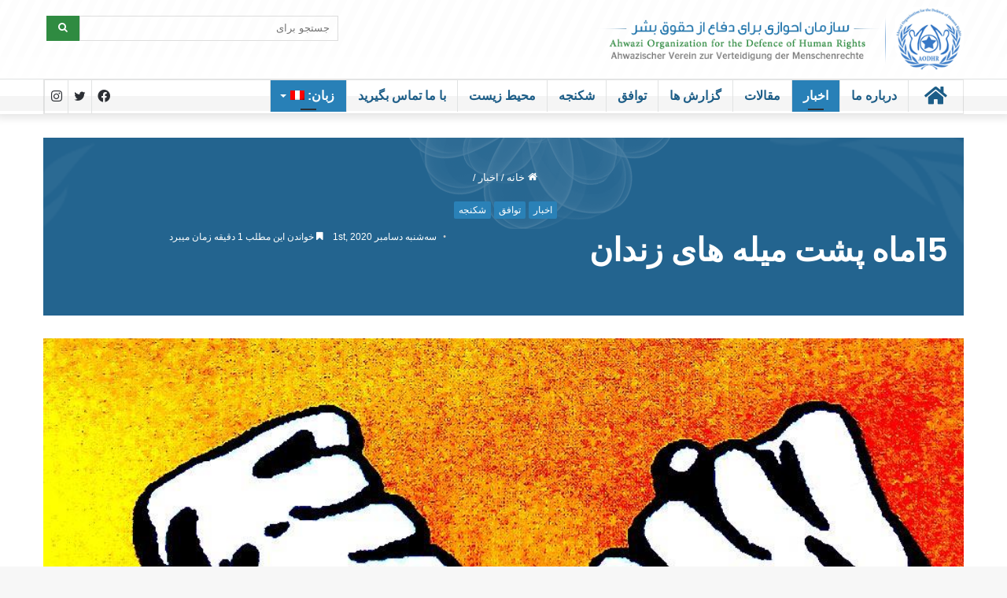

--- FILE ---
content_type: text/html; charset=UTF-8
request_url: https://www.aodhr.org/fa/after-15-months-in-jail-the-iranian-regime-re-arrests-jamal-kaabi/
body_size: 18448
content:
<!DOCTYPE html> <html dir="rtl" lang="fa-IR" data-skin="light" prefix="og: http://ogp.me/ns#"> <head> <meta charset="UTF-8"/> <link rel="profile" href="http://gmpg.org/xfn/11"/> <meta name="google-site-verification" content="9O0E5QLdG0pNRt6lZEgQdo2gE1eamwx8dhvUJqx7GPY"/> <title>15ماه پشت میله های زندان &#8211; سازمان دفاع از حقوق بشر احواز</title> <meta http-equiv='x-dns-prefetch-control' content='on'> <link rel='dns-prefetch' href="//cdnjs.cloudflare.com/"/> <link rel='dns-prefetch' href="//ajax.googleapis.com/"/> <link rel='dns-prefetch' href="//fonts.googleapis.com/"/> <link rel='dns-prefetch' href="//fonts.gstatic.com/"/> <link rel='dns-prefetch' href="//s.gravatar.com/"/> <link rel='dns-prefetch' href="//www.google-analytics.com/"/> <link rel='preload' as='image' href="//www-static.aodhr.org/wp-content/uploads/2022/11/logo_fr.png?media=1760741821"> <link rel='preload' as='image' href="//www-static.aodhr.org/wp-content/uploads/2022/11/11.jpeg?media=1760741821"> <link rel='preload' as='font' href="/wp-content/themes/jannah/assets/fonts/tielabs-fonticon/tielabs-fonticon.woff" type='font/woff' crossorigin='anonymous'/> <link rel='preload' as='font' href="/wp-content/themes/jannah/assets/fonts/fontawesome/fa-solid-900.woff2" type='font/woff2' crossorigin='anonymous'/> <link rel='preload' as='font' href="/wp-content/themes/jannah/assets/fonts/fontawesome/fa-brands-400.woff2" type='font/woff2' crossorigin='anonymous'/> <link rel='preload' as='font' href="/wp-content/themes/jannah/assets/fonts/fontawesome/fa-regular-400.woff2" type='font/woff2' crossorigin='anonymous'/> <link rel='preload' as='script' href="//ajax.googleapis.com/ajax/libs/webfont/1/webfont.js"> <meta name='robots' content='max-image-preview:large'/> <script data-no-defer="1" data-ezscrex="false" data-cfasync="false" data-pagespeed-no-defer data-cookieconsent="ignore">
                var ctPublicFunctions = {"_ajax_nonce":"d22a8ce6b6","_rest_nonce":"6632c1039b","_ajax_url":"\/wp-admin\/admin-ajax.php","_rest_url":"https:\/\/www.aodhr.org\/fa\/wp-json\/","data__cookies_type":"alternative","data__ajax_type":"rest","data__bot_detector_enabled":0,"data__frontend_data_log_enabled":1,"cookiePrefix":"","wprocket_detected":false,"host_url":"www.aodhr.org","text__ee_click_to_select":"Click to select the whole data","text__ee_original_email":"The complete one is","text__ee_got_it":"Got it","text__ee_blocked":"Blocked","text__ee_cannot_connect":"Cannot connect","text__ee_cannot_decode":"Can not decode email. Unknown reason","text__ee_email_decoder":"CleanTalk email decoder","text__ee_wait_for_decoding":"The magic is on the way!","text__ee_decoding_process":"Please wait a few seconds while we decode the contact data."}
            </script> <script data-no-defer="1" data-ezscrex="false" data-cfasync="false" data-pagespeed-no-defer data-cookieconsent="ignore">
                var ctPublic = {"_ajax_nonce":"d22a8ce6b6","settings__forms__check_internal":0,"settings__forms__check_external":0,"settings__forms__force_protection":0,"settings__forms__search_test":1,"settings__data__bot_detector_enabled":0,"settings__sfw__anti_crawler":0,"blog_home":"https:\/\/www.aodhr.org\/fa\/","pixel__setting":"3","pixel__enabled":true,"pixel__url":"https:\/\/moderate8-v4.cleantalk.org\/pixel\/c0fbca837f054cf10d21bb56d1ab44ee.gif","data__email_check_before_post":1,"data__email_check_exist_post":1,"data__cookies_type":"alternative","data__key_is_ok":true,"data__visible_fields_required":true,"wl_brandname":"Anti-Spam by CleanTalk","wl_brandname_short":"CleanTalk","ct_checkjs_key":"b55ae95372d5f5c87af032afa0e5e7f5a9fe81488edfe415fc101a34e77d8ef0","emailEncoderPassKey":"80279653a733bf79f352abf8b5697b85","bot_detector_forms_excluded":"W10=","advancedCacheExists":false,"varnishCacheExists":true,"wc_ajax_add_to_cart":false}
            </script> <link rel='dns-prefetch' href="//ajax.googleapis.com/"/> <link rel="alternate" type="application/rss+xml" title="سازمان دفاع از حقوق بشر احواز &raquo; خوراک" href="../feed/"/> <link rel="alternate" title="oEmbed (JSON)" type="application/json+oembed" href="../wp-json/oembed/1.0/embed?url=https%3A%2F%2Fwww.aodhr.org%2Ffa%2Fafter-15-months-in-jail-the-iranian-regime-re-arrests-jamal-kaabi%2F"/> <link rel="alternate" title="oEmbed (XML)" type="text/xml+oembed" href="../wp-json/oembed/1.0/embed?url=https%3A%2F%2Fwww.aodhr.org%2Ffa%2Fafter-15-months-in-jail-the-iranian-regime-re-arrests-jamal-kaabi%2F&#038;format=xml"/> <meta property="og:title" content="15ماه پشت میله های زندان - سازمان دفاع از حقوق بشر احواز"/> <meta property="og:type" content="article"/> <meta property="og:description" content="سرویس های امنیتی رژیم ایران صبح روز چهارشنبه 25نوامبر2020 مبارز جمال الکعبی از شهر احواز دستگیر کردن"/> <meta property="og:url" content="https://www.aodhr.org/fa/after-15-months-in-jail-the-iranian-regime-re-arrests-jamal-kaabi/"/> <meta property="og:site_name" content="سازمان دفاع از حقوق بشر احواز"/> <meta property="og:image" content="https://www-static.aodhr.org/wp-content/uploads/2022/11/11.jpeg?media=1760741821"/> <style id='wp-img-auto-sizes-contain-inline-css' type='text/css'> img:is([sizes=auto i],[sizes^="auto," i]){contain-intrinsic-size:3000px 1500px} /*# sourceURL=wp-img-auto-sizes-contain-inline-css */ </style> <style id='classic-theme-styles-inline-css' type='text/css'> /*! This file is auto-generated */ .wp-block-button__link{color:#fff;background-color:#32373c;border-radius:9999px;box-shadow:none;text-decoration:none;padding:calc(.667em + 2px) calc(1.333em + 2px);font-size:1.125em}.wp-block-file__button{background:#32373c;color:#fff;text-decoration:none} /*# sourceURL=/wp-includes/css/classic-themes.min.css */ </style> <link rel='stylesheet' id='cleantalk-public-css-css' href="/wp-content/plugins/cleantalk-spam-protect/css/cleantalk-public.min.css" type='text/css' media='all'/> <link rel='stylesheet' id='cleantalk-email-decoder-css-css' href="/wp-content/plugins/cleantalk-spam-protect/css/cleantalk-email-decoder.min.css" type='text/css' media='all'/> <link rel='stylesheet' id='contact-form-7-css' href="/wp-content/plugins/contact-form-7/includes/css/styles.css" type='text/css' media='all'/> <link rel='stylesheet' id='contact-form-7-rtl-css' href="/wp-content/plugins/contact-form-7/includes/css/styles-rtl.css" type='text/css' media='all'/> <link rel='stylesheet' id='tie-css-base-css' href="/wp-content/themes/jannah/assets/css/base.min.css" type='text/css' media='all'/> <link rel='stylesheet' id='tie-css-styles-css' href="/wp-content/themes/jannah/assets/css/style.min.css" type='text/css' media='all'/> <link rel='stylesheet' id='tie-css-widgets-css' href="/wp-content/themes/jannah/assets/css/widgets.min.css" type='text/css' media='all'/> <link rel='stylesheet' id='tie-css-helpers-css' href="/wp-content/themes/jannah/assets/css/helpers.min.css" type='text/css' media='all'/> <link rel='stylesheet' id='tie-fontawesome5-css' href="/wp-content/themes/jannah/assets/css/fontawesome.css" type='text/css' media='all'/> <link rel='stylesheet' id='tie-css-ilightbox-css' href="/wp-content/themes/jannah/assets/ilightbox/dark-skin/skin.css" type='text/css' media='all'/> <link rel='stylesheet' id='tie-css-shortcodes-css' href="/wp-content/themes/jannah/assets/css/plugins/shortcodes.min.css" type='text/css' media='all'/> <link rel='stylesheet' id='tie-css-single-css' href="/wp-content/themes/jannah/assets/css/single.min.css" type='text/css' media='all'/> <link rel='stylesheet' id='tie-css-print-css' href="/wp-content/themes/jannah/assets/css/print.css" type='text/css' media='print'/> <link rel='stylesheet' id='tie-theme-rtl-css-css' href="/wp-content/themes/jannah/rtl.css" type='text/css' media='all'/> <link rel='stylesheet' id='tie-theme-child-css-css' href="/wp-content/themes/jannah-child/style.css" type='text/css' media='all'/> <style id='tie-theme-child-css-inline-css' type='text/css'> .wf-active .logo-text,.wf-active h1,.wf-active h2,.wf-active h3,.wf-active h4,.wf-active h5,.wf-active h6,.wf-active .the-subtitle{font-family: 'Poppins';}.brand-title,a:hover,.tie-popup-search-submit,#logo.text-logo a,.theme-header nav .components #search-submit:hover,.theme-header .header-nav .components > li:hover > a,.theme-header .header-nav .components li a:hover,.main-menu ul.cats-vertical li a.is-active,.main-menu ul.cats-vertical li a:hover,.main-nav li.mega-menu .post-meta a:hover,.main-nav li.mega-menu .post-box-title a:hover,.search-in-main-nav.autocomplete-suggestions a:hover,#main-nav .menu ul:not(.cats-horizontal) li:hover > a,#main-nav .menu ul li.current-menu-item:not(.mega-link-column) > a,.top-nav .menu li:hover > a,.top-nav .menu > .tie-current-menu > a,.search-in-top-nav.autocomplete-suggestions .post-title a:hover,div.mag-box .mag-box-options .mag-box-filter-links a.active,.mag-box-filter-links .flexMenu-viewMore:hover > a,.stars-rating-active,body .tabs.tabs .active > a,.video-play-icon,.spinner-circle:after,#go-to-content:hover,.comment-list .comment-author .fn,.commentlist .comment-author .fn,blockquote::before,blockquote cite,blockquote.quote-simple p,.multiple-post-pages a:hover,#story-index li .is-current,.latest-tweets-widget .twitter-icon-wrap span,.wide-slider-nav-wrapper .slide,.wide-next-prev-slider-wrapper .tie-slider-nav li:hover span,.review-final-score h3,#mobile-menu-icon:hover .menu-text,body .entry a,.dark-skin body .entry a,.entry .post-bottom-meta a:hover,.comment-list .comment-content a,q a,blockquote a,.widget.tie-weather-widget .icon-basecloud-bg:after,.site-footer a:hover,.site-footer .stars-rating-active,.site-footer .twitter-icon-wrap span,.site-info a:hover{color: #2880b7;}#instagram-link a:hover{color: #2880b7 !important;border-color: #2880b7 !important;}[type='submit'],.button,.generic-button a,.generic-button button,.theme-header .header-nav .comp-sub-menu a.button.guest-btn:hover,.theme-header .header-nav .comp-sub-menu a.checkout-button,nav.main-nav .menu > li.tie-current-menu > a,nav.main-nav .menu > li:hover > a,.main-menu .mega-links-head:after,.main-nav .mega-menu.mega-cat .cats-horizontal li a.is-active,#mobile-menu-icon:hover .nav-icon,#mobile-menu-icon:hover .nav-icon:before,#mobile-menu-icon:hover .nav-icon:after,.search-in-main-nav.autocomplete-suggestions a.button,.search-in-top-nav.autocomplete-suggestions a.button,.spinner > div,.post-cat,.pages-numbers li.current span,.multiple-post-pages > span,#tie-wrapper .mejs-container .mejs-controls,.mag-box-filter-links a:hover,.slider-arrow-nav a:not(.pagination-disabled):hover,.comment-list .reply a:hover,.commentlist .reply a:hover,#reading-position-indicator,#story-index-icon,.videos-block .playlist-title,.review-percentage .review-item span span,.tie-slick-dots li.slick-active button,.tie-slick-dots li button:hover,.digital-rating-static,.timeline-widget li a:hover .date:before,#wp-calendar #today,.posts-list-counter li.widget-post-list:before,.cat-counter a + span,.tie-slider-nav li span:hover,.fullwidth-area .widget_tag_cloud .tagcloud a:hover,.magazine2:not(.block-head-4) .dark-widgetized-area ul.tabs a:hover,.magazine2:not(.block-head-4) .dark-widgetized-area ul.tabs .active a,.magazine1 .dark-widgetized-area ul.tabs a:hover,.magazine1 .dark-widgetized-area ul.tabs .active a,.block-head-4.magazine2 .dark-widgetized-area .tabs.tabs .active a,.block-head-4.magazine2 .dark-widgetized-area .tabs > .active a:before,.block-head-4.magazine2 .dark-widgetized-area .tabs > .active a:after,.demo_store,.demo #logo:after,.demo #sticky-logo:after,.widget.tie-weather-widget,span.video-close-btn:hover,#go-to-top,.latest-tweets-widget .slider-links .button:not(:hover){background-color: #2880b7;color: #FFFFFF;}.tie-weather-widget .widget-title .the-subtitle,.block-head-4.magazine2 #footer .tabs .active a:hover{color: #FFFFFF;}pre,code,.pages-numbers li.current span,.theme-header .header-nav .comp-sub-menu a.button.guest-btn:hover,.multiple-post-pages > span,.post-content-slideshow .tie-slider-nav li span:hover,#tie-body .tie-slider-nav li > span:hover,.slider-arrow-nav a:not(.pagination-disabled):hover,.main-nav .mega-menu.mega-cat .cats-horizontal li a.is-active,.main-nav .mega-menu.mega-cat .cats-horizontal li a:hover,.main-menu .menu > li > .menu-sub-content{border-color: #2880b7;}.main-menu .menu > li.tie-current-menu{border-bottom-color: #2880b7;}.top-nav .menu li.tie-current-menu > a:before,.top-nav .menu li.menu-item-has-children:hover > a:before{border-top-color: #2880b7;}.main-nav .main-menu .menu > li.tie-current-menu > a:before,.main-nav .main-menu .menu > li:hover > a:before{border-top-color: #FFFFFF;}header.main-nav-light .main-nav .menu-item-has-children li:hover > a:before,header.main-nav-light .main-nav .mega-menu li:hover > a:before{border-left-color: #2880b7;}.rtl header.main-nav-light .main-nav .menu-item-has-children li:hover > a:before,.rtl header.main-nav-light .main-nav .mega-menu li:hover > a:before{border-right-color: #2880b7;border-left-color: transparent;}.top-nav ul.menu li .menu-item-has-children:hover > a:before{border-top-color: transparent;border-left-color: #2880b7;}.rtl .top-nav ul.menu li .menu-item-has-children:hover > a:before{border-left-color: transparent;border-right-color: #2880b7;}::-moz-selection{background-color: #2880b7;color: #FFFFFF;}::selection{background-color: #2880b7;color: #FFFFFF;}circle.circle_bar{stroke: #2880b7;}#reading-position-indicator{box-shadow: 0 0 10px rgba( 40,128,183,0.7);}#logo.text-logo a:hover,body .entry a:hover,.dark-skin body .entry a:hover,.comment-list .comment-content a:hover,.block-head-4.magazine2 .site-footer .tabs li a:hover,q a:hover,blockquote a:hover{color: #004e85;}.button:hover,input[type='submit']:hover,.generic-button a:hover,.generic-button button:hover,a.post-cat:hover,.site-footer .button:hover,.site-footer [type='submit']:hover,.search-in-main-nav.autocomplete-suggestions a.button:hover,.search-in-top-nav.autocomplete-suggestions a.button:hover,.theme-header .header-nav .comp-sub-menu a.checkout-button:hover{background-color: #004e85;color: #FFFFFF;}.theme-header .header-nav .comp-sub-menu a.checkout-button:not(:hover),body .entry a.button{color: #FFFFFF;}#story-index.is-compact .story-index-content{background-color: #2880b7;}#story-index.is-compact .story-index-content a,#story-index.is-compact .story-index-content .is-current{color: #FFFFFF;}#tie-body .has-block-head-4,#tie-body .mag-box-title h3,#tie-body .comment-reply-title,#tie-body .related.products > h2,#tie-body .up-sells > h2,#tie-body .cross-sells > h2,#tie-body .cart_totals > h2,#tie-body .bbp-form legend,#tie-body .mag-box-title h3 a,#tie-body .section-title-default a,#tie-body #cancel-comment-reply-link {color: #FFFFFF;}#tie-body .has-block-head-4:before,#tie-body .mag-box-title h3:before,#tie-body .comment-reply-title:before,#tie-body .related.products > h2:before,#tie-body .up-sells > h2:before,#tie-body .cross-sells > h2:before,#tie-body .cart_totals > h2:before,#tie-body .bbp-form legend:before {background-color: #2880b7;}#tie-body .block-more-button{color: #2880b7;}#tie-body .block-more-button:hover{color: #004e85;}#tie-body .has-block-head-4:after,#tie-body .mag-box-title h3:after,#tie-body .comment-reply-title:after,#tie-body .related.products > h2:after,#tie-body .up-sells > h2:after,#tie-body .cross-sells > h2:after,#tie-body .cart_totals > h2:after,#tie-body .bbp-form legend:after{background-color: #2880b7;}#tie-body .tabs,#tie-body .tabs .flexMenu-popup{border-color: #2880b7;}#tie-body .tabs li a{color: #2880b7;}#tie-body .tabs li a:hover{color: #004e85;}#tie-body .tabs li.active a{color: #FFFFFF;background-color: #2880b7;}#tie-body .tabs > .active a:before,#tie-body .tabs > .active a:after{background-color: #2880b7;}html .brand-title,html a:hover,html .tie-popup-search-submit,html #logo.text-logo a,html .theme-header nav .components #search-submit:hover,html .theme-header .header-nav .components > li:hover > a,html .theme-header .header-nav .components li a:hover,html .main-menu ul.cats-vertical li a.is-active,html .main-menu ul.cats-vertical li a:hover,html .main-nav li.mega-menu .post-meta a:hover,html .main-nav li.mega-menu .post-box-title a:hover,html .search-in-main-nav.autocomplete-suggestions a:hover,html #main-nav .menu ul:not(.cats-horizontal) li:hover > a,html #main-nav .menu ul li.current-menu-item:not(.mega-link-column) > a,html .top-nav .menu li:hover > a,html .top-nav .menu > .tie-current-menu > a,html .search-in-top-nav.autocomplete-suggestions .post-title a:hover,html div.mag-box .mag-box-options .mag-box-filter-links a.active,html .mag-box-filter-links .flexMenu-viewMore:hover > a,html .stars-rating-active,html body .tabs.tabs .active > a,html .video-play-icon,html .spinner-circle:after,html #go-to-content:hover,html .comment-list .comment-author .fn,html .commentlist .comment-author .fn,html blockquote::before,html blockquote cite,html blockquote.quote-simple p,html .multiple-post-pages a:hover,html #story-index li .is-current,html .latest-tweets-widget .twitter-icon-wrap span,html .wide-slider-nav-wrapper .slide,html .wide-next-prev-slider-wrapper .tie-slider-nav li:hover span,html .review-final-score h3,html #mobile-menu-icon:hover .menu-text,html body .entry a,html .dark-skin body .entry a,html .entry .post-bottom-meta a:hover,html .comment-list .comment-content a,html q a,html blockquote a,html .widget.tie-weather-widget .icon-basecloud-bg:after,html .site-footer a:hover,html .site-footer .stars-rating-active,html .site-footer .twitter-icon-wrap span,html .site-info a:hover{color: #2880b7;}html #instagram-link a:hover{color: #2880b7 !important;border-color: #2880b7 !important;}html [type='submit'],html .button,html .generic-button a,html .generic-button button,html .theme-header .header-nav .comp-sub-menu a.button.guest-btn:hover,html .theme-header .header-nav .comp-sub-menu a.checkout-button,html nav.main-nav .menu > li.tie-current-menu > a,html nav.main-nav .menu > li:hover > a,html .main-menu .mega-links-head:after,html .main-nav .mega-menu.mega-cat .cats-horizontal li a.is-active,html #mobile-menu-icon:hover .nav-icon,html #mobile-menu-icon:hover .nav-icon:before,html #mobile-menu-icon:hover .nav-icon:after,html .search-in-main-nav.autocomplete-suggestions a.button,html .search-in-top-nav.autocomplete-suggestions a.button,html .spinner > div,html .post-cat,html .pages-numbers li.current span,html .multiple-post-pages > span,html #tie-wrapper .mejs-container .mejs-controls,html .mag-box-filter-links a:hover,html .slider-arrow-nav a:not(.pagination-disabled):hover,html .comment-list .reply a:hover,html .commentlist .reply a:hover,html #reading-position-indicator,html #story-index-icon,html .videos-block .playlist-title,html .review-percentage .review-item span span,html .tie-slick-dots li.slick-active button,html .tie-slick-dots li button:hover,html .digital-rating-static,html .timeline-widget li a:hover .date:before,html #wp-calendar #today,html .posts-list-counter li.widget-post-list:before,html .cat-counter a + span,html .tie-slider-nav li span:hover,html .fullwidth-area .widget_tag_cloud .tagcloud a:hover,html .magazine2:not(.block-head-4) .dark-widgetized-area ul.tabs a:hover,html .magazine2:not(.block-head-4) .dark-widgetized-area ul.tabs .active a,html .magazine1 .dark-widgetized-area ul.tabs a:hover,html .magazine1 .dark-widgetized-area ul.tabs .active a,html .block-head-4.magazine2 .dark-widgetized-area .tabs.tabs .active a,html .block-head-4.magazine2 .dark-widgetized-area .tabs > .active a:before,html .block-head-4.magazine2 .dark-widgetized-area .tabs > .active a:after,html .demo_store,html .demo #logo:after,html .demo #sticky-logo:after,html .widget.tie-weather-widget,html span.video-close-btn:hover,html #go-to-top,html .latest-tweets-widget .slider-links .button:not(:hover){background-color: #2880b7;color: #FFFFFF;}html .tie-weather-widget .widget-title .the-subtitle,html .block-head-4.magazine2 #footer .tabs .active a:hover{color: #FFFFFF;}html pre,html code,html .pages-numbers li.current span,html .theme-header .header-nav .comp-sub-menu a.button.guest-btn:hover,html .multiple-post-pages > span,html .post-content-slideshow .tie-slider-nav li span:hover,html #tie-body .tie-slider-nav li > span:hover,html .slider-arrow-nav a:not(.pagination-disabled):hover,html .main-nav .mega-menu.mega-cat .cats-horizontal li a.is-active,html .main-nav .mega-menu.mega-cat .cats-horizontal li a:hover,html .main-menu .menu > li > .menu-sub-content{border-color: #2880b7;}html .main-menu .menu > li.tie-current-menu{border-bottom-color: #2880b7;}html .top-nav .menu li.tie-current-menu > a:before,html .top-nav .menu li.menu-item-has-children:hover > a:before{border-top-color: #2880b7;}html .main-nav .main-menu .menu > li.tie-current-menu > a:before,html .main-nav .main-menu .menu > li:hover > a:before{border-top-color: #FFFFFF;}html header.main-nav-light .main-nav .menu-item-has-children li:hover > a:before,html header.main-nav-light .main-nav .mega-menu li:hover > a:before{border-left-color: #2880b7;}html .rtl header.main-nav-light .main-nav .menu-item-has-children li:hover > a:before,html .rtl header.main-nav-light .main-nav .mega-menu li:hover > a:before{border-right-color: #2880b7;border-left-color: transparent;}html .top-nav ul.menu li .menu-item-has-children:hover > a:before{border-top-color: transparent;border-left-color: #2880b7;}html .rtl .top-nav ul.menu li .menu-item-has-children:hover > a:before{border-left-color: transparent;border-right-color: #2880b7;}html ::-moz-selection{background-color: #2880b7;color: #FFFFFF;}html ::selection{background-color: #2880b7;color: #FFFFFF;}html circle.circle_bar{stroke: #2880b7;}html #reading-position-indicator{box-shadow: 0 0 10px rgba( 40,128,183,0.7);}html #logo.text-logo a:hover,html body .entry a:hover,html .dark-skin body .entry a:hover,html .comment-list .comment-content a:hover,html .block-head-4.magazine2 .site-footer .tabs li a:hover,html q a:hover,html blockquote a:hover{color: #004e85;}html .button:hover,html input[type='submit']:hover,html .generic-button a:hover,html .generic-button button:hover,html a.post-cat:hover,html .site-footer .button:hover,html .site-footer [type='submit']:hover,html .search-in-main-nav.autocomplete-suggestions a.button:hover,html .search-in-top-nav.autocomplete-suggestions a.button:hover,html .theme-header .header-nav .comp-sub-menu a.checkout-button:hover{background-color: #004e85;color: #FFFFFF;}html .theme-header .header-nav .comp-sub-menu a.checkout-button:not(:hover),html body .entry a.button{color: #FFFFFF;}html #story-index.is-compact .story-index-content{background-color: #2880b7;}html #story-index.is-compact .story-index-content a,html #story-index.is-compact .story-index-content .is-current{color: #FFFFFF;}html #tie-body .has-block-head-4,html #tie-body .mag-box-title h3,html #tie-body .comment-reply-title,html #tie-body .related.products > h2,html #tie-body .up-sells > h2,html #tie-body .cross-sells > h2,html #tie-body .cart_totals > h2,html #tie-body .bbp-form legend,html #tie-body .mag-box-title h3 a,html #tie-body .section-title-default a,html #tie-body #cancel-comment-reply-link{color: #FFFFFF;}html #tie-body .has-block-head-4:before,html #tie-body .mag-box-title h3:before,html #tie-body .comment-reply-title:before,html #tie-body .related.products > h2:before,html #tie-body .up-sells > h2:before,html #tie-body .cross-sells > h2:before,html #tie-body .cart_totals > h2:before,html #tie-body .bbp-form legend:before{background-color: #2880b7;}html #tie-body .block-more-button{color: #2880b7;}html #tie-body .block-more-button:hover{color: #004e85;}html #tie-body .has-block-head-4:after,html #tie-body .mag-box-title h3:after,html #tie-body .comment-reply-title:after,html #tie-body .related.products > h2:after,html #tie-body .up-sells > h2:after,html #tie-body .cross-sells > h2:after,html #tie-body .cart_totals > h2:after,html #tie-body .bbp-form legend:after{background-color: #2880b7;}html #tie-body .tabs,html #tie-body .tabs .flexMenu-popup{border-color: #2880b7;}html #tie-body .tabs li a{color: #2880b7;}html #tie-body .tabs li a:hover{color: #004e85;}html #tie-body .tabs li.active a{color: #FFFFFF;background-color: #2880b7;}html #tie-body .tabs > .active a:before,html #tie-body .tabs > .active a:after{background-color: #2880b7;} /*# sourceURL=tie-theme-child-css-inline-css */ </style> <script type="text/javascript" src="https://www.aodhr.org/wp-content/plugins/cleantalk-spam-protect/js/apbct-public-bundle_gathering.min.js" id="apbct-public-bundle_gathering.min-js-js"></script> <script type="text/javascript" src="https://ajax.googleapis.com/ajax/libs/jquery/1.11.2/jquery.min.js" id="jquery-js"></script> <link rel="https://api.w.org/" href="../wp-json/"/><link rel="alternate" title="JSON" type="application/json" href="../wp-json/wp/v2/posts/253"/><meta name="generator" content="WordPress 6.9"/> <link rel="canonical" href="https://www.aodhr.org/fa/after-15-months-in-jail-the-iranian-regime-re-arrests-jamal-kaabi/"/> <link rel='shortlink' href="../?p=253"/> <style> .qtranxs_flag_ar {background-image: url(https://www.aodhr.org/wp-content/plugins/qtranslate-xt-master/flags/arle.png); background-repeat: no-repeat;} .qtranxs_flag_en {background-image: url(https://www.aodhr.org/wp-content/plugins/qtranslate-xt-master/flags/gb.png); background-repeat: no-repeat;} .qtranxs_flag_fa {background-image: url(https://www.aodhr.org/wp-content/plugins/qtranslate-xt-master/flags/pe.png); background-repeat: no-repeat;} .qtranxs_flag_de {background-image: url(https://www.aodhr.org/wp-content/plugins/qtranslate-xt-master/flags/de.png); background-repeat: no-repeat;} </style> <link hreflang="ar" href="/ar/after-15-months-in-jail-the-iranian-regime-re-arrests-jamal-kaabi/" rel="alternate"/> <link hreflang="en" href="/after-15-months-in-jail-the-iranian-regime-re-arrests-jamal-kaabi/" rel="alternate"/> <link hreflang="fa" href="./" rel="alternate"/> <link hreflang="de" href="/de/after-15-months-in-jail-the-iranian-regime-re-arrests-jamal-kaabi/" rel="alternate"/> <link hreflang="x-default" href="/after-15-months-in-jail-the-iranian-regime-re-arrests-jamal-kaabi/" rel="alternate"/> <meta name="generator" content="qTranslate-XT 3.13.0.dev.0"/> <meta name="description" content="سرویس های امنیتی رژیم ایران صبح روز چهارشنبه 25نوامبر2020 مبارز جمال الکعبی از شهر احواز دستگیر کردند. این دومین دستگیری وی است، زیرا وی پیش از این پا"/><meta http-equiv="X-UA-Compatible" content="IE=edge"> <meta name="theme-color" content="#2880b7"/><meta name="viewport" content="width=device-width, initial-scale=1.0"/><link rel="icon" href="//www-static.aodhr.org/wp-content/uploads/2022/11/cropped-logo_ar-32x32.png?media=1760741821" sizes="32x32"/> <link rel="icon" href="//www-static.aodhr.org/wp-content/uploads/2022/11/cropped-logo_ar-192x192.png?media=1760741821" sizes="192x192"/> <link rel="apple-touch-icon" href="//www-static.aodhr.org/wp-content/uploads/2022/11/cropped-logo_ar-180x180.png?media=1760741821"/> <meta name="msapplication-TileImage" content="https://www-static.aodhr.org/wp-content/uploads/2022/11/cropped-logo_ar-270x270.png?media=1760741821"/> <style type="text/css" id="wp-custom-css"> .main-menu .menu > li.tie-current-menu{border-bottom:0} @media only screen and (min-width: 992px) { #main-nav { line-height: 40px; border-top: 1px solid #E1E3E3; background: url('https://usercontent.one/wp/www.aodhr.org/wp-content/uploads/2022/11/bg-nav.png') repeat right top !important; } .main-nav-light .main-nav .menu a, .main-nav-light .main-nav .components li a{color: #1c5d87; font-size: 16px; display: block; font-family: Arial, sans-serif; margin: 0px !important;border-left: 1px solid #E1E3E3; transition: all 0.3s ease-in-out;} .main-nav-boxed.main-nav-light .main-menu-wrapper{background:transparent} } #searchh{margin-top: 20px; float: left;} .input-group{position: relative; display: table; border-collapse: separate; width: 100%;} #searchform #search-input{color: #666; font-size: 1em; font-weight: normal; height: 32px; line-height: 32px; padding: 0px 10px; border: 1px solid #ddd; box-shadow: none; border-radius: 0px;} #searchform #search-submit{background: #2F8B41; border: none; border-radius: 0px; line-height: 18px;} #subblock{padding:0} .entry-header-outer{background: url(https://www-static.aodhr.org/wp-content/uploads/2022/11/bg-slider.png?media=1760741821) no-repeat center top #21638E; padding: 40px 0px;} #breadcrumb a,#breadcrumb span,#breadcrumb .delimiter{color:#fff!important} .entry-header .tie-icon-pencil,.entry-header .post-title.entry-title{float: left; color: #fff; padding: 0px 20px} .rtl .entry-header .tie-icon-pencil,.rtl .entry-header .post-title.entry-title{float:right} .entry-header-outer{overflow:hidden} #content{margin-top:0} .entry-content{background: #F8F8F8; padding: 20px!important;margin-top: 30px;} @media only screen and (max-width: 991px) {#searchh{display:none}} #theme-header{background: url(https://www-static.aodhr.org/wp-content/uploads/2022/11/bg-header.png?media=1760741821) no-repeat right top;} .meta-comment,.meta-views{display:none!important} .logged-in .meta-comment,.logged-in .meta-views{display:inline-block!important} #tie-block_1194 .slide-content span,#tie-block_1194 .post-title a{color:#fff} #breadcrumb .current{display:none} header.entry-header-outer #single-post-meta{color:#fff} .entry-header .entry-sub-title{width: 100%; clear: both; color: #ffb300;} </style> <style id='global-styles-inline-css' type='text/css'> :root{--wp--preset--aspect-ratio--square: 1;--wp--preset--aspect-ratio--4-3: 4/3;--wp--preset--aspect-ratio--3-4: 3/4;--wp--preset--aspect-ratio--3-2: 3/2;--wp--preset--aspect-ratio--2-3: 2/3;--wp--preset--aspect-ratio--16-9: 16/9;--wp--preset--aspect-ratio--9-16: 9/16;--wp--preset--color--black: #000000;--wp--preset--color--cyan-bluish-gray: #abb8c3;--wp--preset--color--white: #ffffff;--wp--preset--color--pale-pink: #f78da7;--wp--preset--color--vivid-red: #cf2e2e;--wp--preset--color--luminous-vivid-orange: #ff6900;--wp--preset--color--luminous-vivid-amber: #fcb900;--wp--preset--color--light-green-cyan: #7bdcb5;--wp--preset--color--vivid-green-cyan: #00d084;--wp--preset--color--pale-cyan-blue: #8ed1fc;--wp--preset--color--vivid-cyan-blue: #0693e3;--wp--preset--color--vivid-purple: #9b51e0;--wp--preset--gradient--vivid-cyan-blue-to-vivid-purple: linear-gradient(135deg,rgb(6,147,227) 0%,rgb(155,81,224) 100%);--wp--preset--gradient--light-green-cyan-to-vivid-green-cyan: linear-gradient(135deg,rgb(122,220,180) 0%,rgb(0,208,130) 100%);--wp--preset--gradient--luminous-vivid-amber-to-luminous-vivid-orange: linear-gradient(135deg,rgb(252,185,0) 0%,rgb(255,105,0) 100%);--wp--preset--gradient--luminous-vivid-orange-to-vivid-red: linear-gradient(135deg,rgb(255,105,0) 0%,rgb(207,46,46) 100%);--wp--preset--gradient--very-light-gray-to-cyan-bluish-gray: linear-gradient(135deg,rgb(238,238,238) 0%,rgb(169,184,195) 100%);--wp--preset--gradient--cool-to-warm-spectrum: linear-gradient(135deg,rgb(74,234,220) 0%,rgb(151,120,209) 20%,rgb(207,42,186) 40%,rgb(238,44,130) 60%,rgb(251,105,98) 80%,rgb(254,248,76) 100%);--wp--preset--gradient--blush-light-purple: linear-gradient(135deg,rgb(255,206,236) 0%,rgb(152,150,240) 100%);--wp--preset--gradient--blush-bordeaux: linear-gradient(135deg,rgb(254,205,165) 0%,rgb(254,45,45) 50%,rgb(107,0,62) 100%);--wp--preset--gradient--luminous-dusk: linear-gradient(135deg,rgb(255,203,112) 0%,rgb(199,81,192) 50%,rgb(65,88,208) 100%);--wp--preset--gradient--pale-ocean: linear-gradient(135deg,rgb(255,245,203) 0%,rgb(182,227,212) 50%,rgb(51,167,181) 100%);--wp--preset--gradient--electric-grass: linear-gradient(135deg,rgb(202,248,128) 0%,rgb(113,206,126) 100%);--wp--preset--gradient--midnight: linear-gradient(135deg,rgb(2,3,129) 0%,rgb(40,116,252) 100%);--wp--preset--font-size--small: 13px;--wp--preset--font-size--medium: 20px;--wp--preset--font-size--large: 36px;--wp--preset--font-size--x-large: 42px;--wp--preset--spacing--20: 0.44rem;--wp--preset--spacing--30: 0.67rem;--wp--preset--spacing--40: 1rem;--wp--preset--spacing--50: 1.5rem;--wp--preset--spacing--60: 2.25rem;--wp--preset--spacing--70: 3.38rem;--wp--preset--spacing--80: 5.06rem;--wp--preset--shadow--natural: 6px 6px 9px rgba(0, 0, 0, 0.2);--wp--preset--shadow--deep: 12px 12px 50px rgba(0, 0, 0, 0.4);--wp--preset--shadow--sharp: 6px 6px 0px rgba(0, 0, 0, 0.2);--wp--preset--shadow--outlined: 6px 6px 0px -3px rgb(255, 255, 255), 6px 6px rgb(0, 0, 0);--wp--preset--shadow--crisp: 6px 6px 0px rgb(0, 0, 0);}:where(.is-layout-flex){gap: 0.5em;}:where(.is-layout-grid){gap: 0.5em;}body .is-layout-flex{display: flex;}.is-layout-flex{flex-wrap: wrap;align-items: center;}.is-layout-flex > :is(*, div){margin: 0;}body .is-layout-grid{display: grid;}.is-layout-grid > :is(*, div){margin: 0;}:where(.wp-block-columns.is-layout-flex){gap: 2em;}:where(.wp-block-columns.is-layout-grid){gap: 2em;}:where(.wp-block-post-template.is-layout-flex){gap: 1.25em;}:where(.wp-block-post-template.is-layout-grid){gap: 1.25em;}.has-black-color{color: var(--wp--preset--color--black) !important;}.has-cyan-bluish-gray-color{color: var(--wp--preset--color--cyan-bluish-gray) !important;}.has-white-color{color: var(--wp--preset--color--white) !important;}.has-pale-pink-color{color: var(--wp--preset--color--pale-pink) !important;}.has-vivid-red-color{color: var(--wp--preset--color--vivid-red) !important;}.has-luminous-vivid-orange-color{color: var(--wp--preset--color--luminous-vivid-orange) !important;}.has-luminous-vivid-amber-color{color: var(--wp--preset--color--luminous-vivid-amber) !important;}.has-light-green-cyan-color{color: var(--wp--preset--color--light-green-cyan) !important;}.has-vivid-green-cyan-color{color: var(--wp--preset--color--vivid-green-cyan) !important;}.has-pale-cyan-blue-color{color: var(--wp--preset--color--pale-cyan-blue) !important;}.has-vivid-cyan-blue-color{color: var(--wp--preset--color--vivid-cyan-blue) !important;}.has-vivid-purple-color{color: var(--wp--preset--color--vivid-purple) !important;}.has-black-background-color{background-color: var(--wp--preset--color--black) !important;}.has-cyan-bluish-gray-background-color{background-color: var(--wp--preset--color--cyan-bluish-gray) !important;}.has-white-background-color{background-color: var(--wp--preset--color--white) !important;}.has-pale-pink-background-color{background-color: var(--wp--preset--color--pale-pink) !important;}.has-vivid-red-background-color{background-color: var(--wp--preset--color--vivid-red) !important;}.has-luminous-vivid-orange-background-color{background-color: var(--wp--preset--color--luminous-vivid-orange) !important;}.has-luminous-vivid-amber-background-color{background-color: var(--wp--preset--color--luminous-vivid-amber) !important;}.has-light-green-cyan-background-color{background-color: var(--wp--preset--color--light-green-cyan) !important;}.has-vivid-green-cyan-background-color{background-color: var(--wp--preset--color--vivid-green-cyan) !important;}.has-pale-cyan-blue-background-color{background-color: var(--wp--preset--color--pale-cyan-blue) !important;}.has-vivid-cyan-blue-background-color{background-color: var(--wp--preset--color--vivid-cyan-blue) !important;}.has-vivid-purple-background-color{background-color: var(--wp--preset--color--vivid-purple) !important;}.has-black-border-color{border-color: var(--wp--preset--color--black) !important;}.has-cyan-bluish-gray-border-color{border-color: var(--wp--preset--color--cyan-bluish-gray) !important;}.has-white-border-color{border-color: var(--wp--preset--color--white) !important;}.has-pale-pink-border-color{border-color: var(--wp--preset--color--pale-pink) !important;}.has-vivid-red-border-color{border-color: var(--wp--preset--color--vivid-red) !important;}.has-luminous-vivid-orange-border-color{border-color: var(--wp--preset--color--luminous-vivid-orange) !important;}.has-luminous-vivid-amber-border-color{border-color: var(--wp--preset--color--luminous-vivid-amber) !important;}.has-light-green-cyan-border-color{border-color: var(--wp--preset--color--light-green-cyan) !important;}.has-vivid-green-cyan-border-color{border-color: var(--wp--preset--color--vivid-green-cyan) !important;}.has-pale-cyan-blue-border-color{border-color: var(--wp--preset--color--pale-cyan-blue) !important;}.has-vivid-cyan-blue-border-color{border-color: var(--wp--preset--color--vivid-cyan-blue) !important;}.has-vivid-purple-border-color{border-color: var(--wp--preset--color--vivid-purple) !important;}.has-vivid-cyan-blue-to-vivid-purple-gradient-background{background: var(--wp--preset--gradient--vivid-cyan-blue-to-vivid-purple) !important;}.has-light-green-cyan-to-vivid-green-cyan-gradient-background{background: var(--wp--preset--gradient--light-green-cyan-to-vivid-green-cyan) !important;}.has-luminous-vivid-amber-to-luminous-vivid-orange-gradient-background{background: var(--wp--preset--gradient--luminous-vivid-amber-to-luminous-vivid-orange) !important;}.has-luminous-vivid-orange-to-vivid-red-gradient-background{background: var(--wp--preset--gradient--luminous-vivid-orange-to-vivid-red) !important;}.has-very-light-gray-to-cyan-bluish-gray-gradient-background{background: var(--wp--preset--gradient--very-light-gray-to-cyan-bluish-gray) !important;}.has-cool-to-warm-spectrum-gradient-background{background: var(--wp--preset--gradient--cool-to-warm-spectrum) !important;}.has-blush-light-purple-gradient-background{background: var(--wp--preset--gradient--blush-light-purple) !important;}.has-blush-bordeaux-gradient-background{background: var(--wp--preset--gradient--blush-bordeaux) !important;}.has-luminous-dusk-gradient-background{background: var(--wp--preset--gradient--luminous-dusk) !important;}.has-pale-ocean-gradient-background{background: var(--wp--preset--gradient--pale-ocean) !important;}.has-electric-grass-gradient-background{background: var(--wp--preset--gradient--electric-grass) !important;}.has-midnight-gradient-background{background: var(--wp--preset--gradient--midnight) !important;}.has-small-font-size{font-size: var(--wp--preset--font-size--small) !important;}.has-medium-font-size{font-size: var(--wp--preset--font-size--medium) !important;}.has-large-font-size{font-size: var(--wp--preset--font-size--large) !important;}.has-x-large-font-size{font-size: var(--wp--preset--font-size--x-large) !important;} /*# sourceURL=global-styles-inline-css */ </style> </head> <body id="tie-body" class="rtl wp-singular post-template-default single single-post postid-253 single-format-standard wp-theme-jannah wp-child-theme-jannah-child tie-no-js wrapper-has-shadow block-head-4 block-head-6 magazine2 is-thumb-overlay-disabled is-desktop is-header-layout-3 full-width post-layout-7 full-width-title-full-width-media is-standard-format has-mobile-share"> <div class="background-overlay"> <div id="tie-container" class="site tie-container"> <div id="tie-wrapper"> <header id="theme-header" class="theme-header header-layout-3 main-nav-light main-nav-default-light main-nav-below main-nav-boxed no-stream-item has-shadow has-normal-width-logo mobile-header-default"> <div class="container header-container"> <div class="tie-row logo-row"> <div class="logo-wrapper"> <div class="tie-col-md-4 logo-container clearfix"> <div id="mobile-header-components-area_1" class="mobile-header-components"><ul class="components"><li class="mobile-component_menu custom-menu-link"><a href="#" id="mobile-menu-icon"><span class="tie-mobile-menu-icon nav-icon is-layout-1"></span><span class="screen-reader-text">منو</span></a></li></ul></div> <div id="logo" class="image-logo" style="margin-top: 5px; margin-bottom: 5px;"> <a title="سازمان دفاع از حقوق بشر احواز" href="../"> <picture class="tie-logo-default tie-logo-picture"> <source class="tie-logo-source-default tie-logo-source" srcset="https://www-static.aodhr.org/wp-content/uploads/2022/11/logo_fr.png?media=1760741821"> <img class="tie-logo-img-default tie-logo-img" src="//www-static.aodhr.org/wp-content/uploads/2022/11/logo_fr.png?media=1760741821" alt="سازمان دفاع از حقوق بشر احواز" width="523" height="90" style="max-height:90px; width: auto;"/> </picture> </a> </div> <div id="mobile-header-components-area_2" class="mobile-header-components"><ul class="components"><li class="mobile-component_search custom-menu-link"> <a href="#" class="tie-search-trigger-mobile"> <span class="tie-icon-search tie-search-icon" aria-hidden="true"></span> <span class="screen-reader-text">جستجو برای</span> </a> </li></ul></div> <div class="tie-col-md-4" id="searchh"> <form id="searchform" method="get" action="../"> <div class="input-group"> <input id="search-input" class="tie-col-md-11" inputmode="search" type="text" name="s" title="جستجو برای" placeholder="جستجو برای"/> <span class="input-group-addon tie-col-md-1" id="subblock"> <button id="search-submit" type="submit"> <span class="tie-icon-search tie-search-icon" aria-hidden="true"></span> <span class="screen-reader-text">جستجو برای</span> </button> </span> </div> </form></div> </div> </div> </div> </div> <div class="main-nav-wrapper"> <nav id="main-nav" class="main-nav header-nav" aria-label="منوی اصلی"> <div class="container"> <div class="main-menu-wrapper"> <div id="menu-components-wrap"> <div class="main-menu main-menu-wrap tie-alignleft"> <div id="main-nav-menu" class="main-menu header-menu"><ul id="menu-%d8%a7%d9%84%d8%b1%d8%a6%d9%8a%d8%b3%d9%8a%d8%a9" class="menu" role="menubar"><li id="menu-item-31" class="menu-item menu-item-type-post_type menu-item-object-page menu-item-home menu-item-31 menu-item-has-icon is-icon-only"><a href="../"> <span aria-hidden="true" class="tie-menu-icon fas fa-home"></span> <span class="screen-reader-text">Home</span></a></li> <li id="menu-item-71" class="menu-item menu-item-type-post_type menu-item-object-page menu-item-71"><a href="../about-us/">درباره ما</a></li> <li id="menu-item-35" class="menu-item menu-item-type-taxonomy menu-item-object-category current-post-ancestor current-menu-parent current-custom-parent menu-item-35 tie-current-menu"><a href="../category/news/">اخبار</a></li> <li id="menu-item-41" class="menu-item menu-item-type-taxonomy menu-item-object-category menu-item-41"><a href="../category/articles/">مقالات</a></li> <li id="menu-item-36" class="menu-item menu-item-type-taxonomy menu-item-object-category menu-item-36"><a href="../category/reports/">گزارش ها</a></li> <li id="menu-item-40" class="menu-item menu-item-type-taxonomy menu-item-object-category current-post-ancestor current-menu-parent current-custom-parent menu-item-40"><a href="../category/settlement/">توافق</a></li> <li id="menu-item-38" class="menu-item menu-item-type-taxonomy menu-item-object-category current-post-ancestor current-menu-parent current-custom-parent menu-item-38"><a href="../category/%d8%a7%d9%84%d8%aa%d8%b9%d8%b0%d9%8a%d8%a8/">شکنجه</a></li> <li id="menu-item-34" class="menu-item menu-item-type-taxonomy menu-item-object-category menu-item-34"><a href="../category/environment/">محیط زیست</a></li> <li id="menu-item-32" class="menu-item menu-item-type-post_type menu-item-object-page menu-item-32"><a href="../contact-us/">با ما تماس بگیرید</a></li> <li id="menu-item-68" class="qtranxs-lang-menu qtranxs-lang-menu-fa menu-item menu-item-type-custom menu-item-object-custom current-menu-parent menu-item-has-children menu-item-68 tie-current-menu"><a title="الفارسية" href="#">زبان:&nbsp;<img class="qtranxs-flag" src="/wp-content/plugins/qtranslate-xt-master/flags/pe.png" alt="الفارسية"/></a> <ul class="sub-menu menu-sub-content"> <li id="menu-item-72" class="qtranxs-lang-menu-item qtranxs-lang-menu-item-ar menu-item menu-item-type-custom menu-item-object-custom menu-item-72"><a title="العربية" href="/ar/after-15-months-in-jail-the-iranian-regime-re-arrests-jamal-kaabi/"><img class="qtranxs-flag" src="/wp-content/plugins/qtranslate-xt-master/flags/arle.png" alt="العربية"/>&nbsp;العربية</a></li> <li id="menu-item-73" class="qtranxs-lang-menu-item qtranxs-lang-menu-item-en menu-item menu-item-type-custom menu-item-object-custom menu-item-73"><a title="English" href="/en/after-15-months-in-jail-the-iranian-regime-re-arrests-jamal-kaabi/"><img class="qtranxs-flag" src="/wp-content/plugins/qtranslate-xt-master/flags/gb.png" alt="English"/>&nbsp;English</a></li> <li id="menu-item-74" class="qtranxs-lang-menu-item qtranxs-lang-menu-item-fa menu-item menu-item-type-custom menu-item-object-custom current-menu-item menu-item-74"><a title="الفارسية" href="./"><img class="qtranxs-flag" src="/wp-content/plugins/qtranslate-xt-master/flags/pe.png" alt="الفارسية"/>&nbsp;الفارسية</a></li> <li id="menu-item-75" class="qtranxs-lang-menu-item qtranxs-lang-menu-item-de menu-item menu-item-type-custom menu-item-object-custom menu-item-75"><a title="Deutsch" href="/de/after-15-months-in-jail-the-iranian-regime-re-arrests-jamal-kaabi/"><img class="qtranxs-flag" src="/wp-content/plugins/qtranslate-xt-master/flags/de.png" alt="Deutsch"/>&nbsp;Deutsch</a></li> </ul> </li> </ul></div> </div> <ul class="components"> <li class="social-icons-item"><a class="social-link instagram-social-icon" rel="external noopener nofollow" target="_blank" href="//www.instagram.com/aodhr_org/"><span class="tie-social-icon tie-icon-instagram"></span><span class="screen-reader-text">اینستاگرام</span></a></li><li class="social-icons-item"><a class="social-link twitter-social-icon" rel="external noopener nofollow" target="_blank" href="//twitter.com/AodhrO"><span class="tie-social-icon tie-icon-twitter"></span><span class="screen-reader-text">توییتر</span></a></li><li class="social-icons-item"><a class="social-link facebook-social-icon" rel="external noopener nofollow" target="_blank" href="//www.facebook.com/AodhrOrg/"><span class="tie-social-icon tie-icon-facebook"></span><span class="screen-reader-text">فیس بوک</span></a></li> </ul> </div> </div> </div> </nav> </div> </header> <div class="container fullwidth-entry-title-wrapper"> <div class="container-wrapper fullwidth-entry-title"> <header class="entry-header-outer"> <nav id="breadcrumb"><a href="../"><span class="tie-icon-home" aria-hidden="true"></span> خانه</a><em class="delimiter">/</em><a href="../category/news/">اخبار</a><em class="delimiter">/</em><span class="current">15ماه پشت میله های زندان</span></nav><script type="application/ld+json">{"@context":"http:\/\/schema.org","@type":"BreadcrumbList","@id":"#Breadcrumb","itemListElement":[{"@type":"ListItem","position":1,"item":{"name":"\u062e\u0627\u0646\u0647","@id":"https:\/\/www.aodhr.org\/fa\/"}},{"@type":"ListItem","position":2,"item":{"name":"\u0627\u062e\u0628\u0627\u0631","@id":"https:\/\/www.aodhr.org\/fa\/category\/news\/"}}]}</script> <div class="entry-header"> <span class="post-cat-wrap"><a class="post-cat tie-cat-2" href="../category/news/">اخبار</a><a class="post-cat tie-cat-11" href="../category/settlement/">توافق</a><a class="post-cat tie-cat-5" href="../category/%d8%a7%d9%84%d8%aa%d8%b9%d8%b0%d9%8a%d8%a8/">شکنجه</a></span> <h1 class="post-title entry-title">15ماه پشت میله های زندان</h1> <div id="single-post-meta" class="post-meta clearfix"><span class="date meta-item tie-icon">سه‌شنبه دسامبر 1st, 2020</span><div class="tie-alignright"><span class="meta-views meta-item very-hot"><span class="tie-icon-fire" aria-hidden="true"></span> 97,557 </span><span class="meta-reading-time meta-item"><span class="tie-icon-bookmark" aria-hidden="true"></span> خواندن این مطلب 1 دقیقه زمان میبرد</span> </div></div> </div> </header> </div> </div> <div class="container fullwidth-featured-area-wrapper"><div class="featured-area"><div class="featured-area-inner"><figure class="single-featured-image"><img width="967" height="1024" src="//www-static.aodhr.org/wp-content/uploads/2022/11/11.jpeg?media=1760741821" class="attachment-full size-full wp-post-image" alt="" is_main_img="1" decoding="async" fetchpriority="high" srcset="https://www-static.aodhr.org/wp-content/uploads/2022/11/11.jpeg?media=1760741821 967w, https://www-static.aodhr.org/wp-content/uploads/2022/11/11-283x300.jpeg?media=1760741821 283w, https://www-static.aodhr.org/wp-content/uploads/2022/11/11-768x813.jpeg?media=1760741821 768w" sizes="(max-width: 967px) 100vw, 967px"/></figure></div></div></div><div id="content" class="site-content container"><div id="main-content-row" class="tie-row main-content-row"> <div class="main-content tie-col-md-12" role="main"> <article id="the-post" class="container-wrapper post-content tie-standard"> <div class="entry-content entry clearfix"> <h1>سرویس های امنیتی رژیم ایران صبح روز چهارشنبه 25نوامبر2020 مبارز جمال الکعبی از شهر احواز دستگیر کردند.</h1> <h1></h1> <p>این دومین دستگیری وی است، زیرا وی پیش از این پانزده ماه را بین سالهای 2017 و 2018 پشت میله های زندان گذراند و در طی آن تحت شکنجه های جسمی و روحی قرار گرفت و سپس با ضمانت مالی گران آزار شد.</p> <p>این منابع ،بازداشت ،جمال الکعبی را دلیل این دانستند زیرا او دارای سه برادر است که در خارج از احواز هستند و آنها عبارتنداز:</p> <p>1.احمد الکعبی،یکی از بنیانگذاران جنبش جوانان عرب الاحواز،جنبش شورای ملی در احواز و رئیس سازمان ملی الاحواز.</p> <ol start="2"> <li>جاسم الکعبی،یکی از بنیانگذاران کمیته فرهنگی الاحواز، جنبش جوانان عرب احواز،زندانی سابق که مدت طولانی را در اسارت در زندان کارون در الاحواز و زندان اوین در تهران گذراند و تحت بدترین شکل شکنجه های جسمی و روحی، یک فعال حقوق بشر قرار گرفت.</li> </ol> <p>3.عباس الکعبی،عضو کمیته فرهنگی الاحواز،عضو و سخنگوی جنبش اجتماعات ملی در الاحواز، یکی از بنیانگذاران سازمان ملی آزادی احواز(حزم)و رئیس فعلی کمیته اجرایی آن.</p> <p>از طرف خود ،سازمان دفاع از حقوق بشر الاحواز سیاست مجازات جمعی را که رژیم ایران علیه فعالان احوازی و خانواده های آنها دنبال می کند، محکوم می کند و خواستار پایان دادن به سیاست ادامه نقض غیر قانونی، با ناپدید شدن اجباری یا بازداشت خود سرانه، بر خلاف کنوانسیون ها و هنجار های بین المللی است.</p> <p>این سازمان تایید که پیگیرهای قضایی امنیتی  که برادران و بستگان مبارزان احوازی در خارج از کشور تحت تاثیر قرار می دهد، در جلو گیری از شعله قیام مردم احوازی بی فایده است.</p> <p>این سازمان معتقد است که این جنایت به سابقه موارد نقض فجیع اعمال شده و توسط رژیم ایران به طور مداوم اضافه می شود،و به وضوح پیمان بین المللی حقوق بشر را نقص می کند،که خواستار توقف و  بر خورد جدی سازمان ملل است.</p> <p>این سازمان تاکید می کند که سکوت جامعه جهانی در برابر جنایات رژیم ایران بی عدالتی عیله مردم بی دفاع احوازی را دامن می زند.</p> <h3>سازمان دفاع از حقوق بشر الاحواز.</h3> </div> <div id="post-extra-info"> <div class="theiaStickySidebar"> <div id="single-post-meta" class="post-meta clearfix"><span class="date meta-item tie-icon">سه‌شنبه دسامبر 1st, 2020</span><div class="tie-alignright"><span class="meta-views meta-item very-hot"><span class="tie-icon-fire" aria-hidden="true"></span> 97,557 </span><span class="meta-reading-time meta-item"><span class="tie-icon-bookmark" aria-hidden="true"></span> خواندن این مطلب 1 دقیقه زمان میبرد</span> </div></div> </div> </div> <div class="clearfix"></div> <script id="tie-schema-json" type="application/ld+json">{"@context":"http:\/\/schema.org","@type":"NewsArticle","dateCreated":"2020-12-01T11:01:45+00:00","datePublished":"2020-12-01T11:01:45+00:00","dateModified":"2022-11-14T11:21:071668424867","headline":"15\u0645\u0627\u0647 \u067e\u0634\u062a \u0645\u06cc\u0644\u0647 \u0647\u0627\u06cc \u0632\u0646\u062f\u0627\u0646","name":"15\u0645\u0627\u0647 \u067e\u0634\u062a \u0645\u06cc\u0644\u0647 \u0647\u0627\u06cc \u0632\u0646\u062f\u0627\u0646","keywords":[],"url":"https:\/\/www.aodhr.org\/fa\/after-15-months-in-jail-the-iranian-regime-re-arrests-jamal-kaabi\/","description":"\u0633\u0631\u0648\u06cc\u0633 \u0647\u0627\u06cc \u0627\u0645\u0646\u06cc\u062a\u06cc \u0631\u0698\u06cc\u0645 \u0627\u06cc\u0631\u0627\u0646 \u0635\u0628\u062d \u0631\u0648\u0632 \u0686\u0647\u0627\u0631\u0634\u0646\u0628\u0647 25\u0646\u0648\u0627\u0645\u0628\u06312020 \u0645\u0628\u0627\u0631\u0632 \u062c\u0645\u0627\u0644 \u0627\u0644\u06a9\u0639\u0628\u06cc \u0627\u0632 \u0634\u0647\u0631 \u0627\u062d\u0648\u0627\u0632 \u062f\u0633\u062a\u06af\u06cc\u0631 \u06a9\u0631\u062f\u0646\u062f. \u0627\u06cc\u0646 \u062f\u0648\u0645\u06cc\u0646 \u062f\u0633\u062a\u06af\u06cc\u0631\u06cc \u0648\u06cc \u0627\u0633\u062a\u060c \u0632\u06cc\u0631\u0627 \u0648\u06cc \u067e\u06cc\u0634 \u0627\u0632 \u0627\u06cc\u0646 \u067e\u0627\u0646\u0632\u062f\u0647 \u0645\u0627\u0647 \u0631\u0627 \u0628\u06cc\u0646 \u0633\u0627\u0644\u0647\u0627\u06cc 2017 \u0648 2018 \u067e\u0634\u062a \u0645\u06cc\u0644\u0647 \u0647\u0627\u06cc \u0632\u0646","copyrightYear":"2020","articleSection":"\u0627\u062e\u0628\u0627\u0631,\u062a\u0648\u0627\u0641\u0642,\u0634\u06a9\u0646\u062c\u0647","articleBody":"\u0633\u0631\u0648\u06cc\u0633 \u0647\u0627\u06cc \u0627\u0645\u0646\u06cc\u062a\u06cc \u0631\u0698\u06cc\u0645 \u0627\u06cc\u0631\u0627\u0646 \u0635\u0628\u062d \u0631\u0648\u0632 \u0686\u0647\u0627\u0631\u0634\u0646\u0628\u0647 25\u0646\u0648\u0627\u0645\u0628\u06312020 \u0645\u0628\u0627\u0631\u0632 \u062c\u0645\u0627\u0644 \u0627\u0644\u06a9\u0639\u0628\u06cc \u0627\u0632 \u0634\u0647\u0631 \u0627\u062d\u0648\u0627\u0632 \u062f\u0633\u062a\u06af\u06cc\u0631 \u06a9\u0631\u062f\u0646\u062f.\r\n\r\n\u0627\u06cc\u0646 \u062f\u0648\u0645\u06cc\u0646 \u062f\u0633\u062a\u06af\u06cc\u0631\u06cc \u0648\u06cc \u0627\u0633\u062a\u060c \u0632\u06cc\u0631\u0627 \u0648\u06cc \u067e\u06cc\u0634 \u0627\u0632 \u0627\u06cc\u0646 \u067e\u0627\u0646\u0632\u062f\u0647 \u0645\u0627\u0647 \u0631\u0627 \u0628\u06cc\u0646 \u0633\u0627\u0644\u0647\u0627\u06cc 2017 \u0648 2018 \u067e\u0634\u062a \u0645\u06cc\u0644\u0647 \u0647\u0627\u06cc \u0632\u0646\u062f\u0627\u0646 \u06af\u0630\u0631\u0627\u0646\u062f \u0648 \u062f\u0631 \u0637\u06cc \u0622\u0646 \u062a\u062d\u062a \u0634\u06a9\u0646\u062c\u0647 \u0647\u0627\u06cc \u062c\u0633\u0645\u06cc \u0648 \u0631\u0648\u062d\u06cc \u0642\u0631\u0627\u0631 \u06af\u0631\u0641\u062a \u0648 \u0633\u067e\u0633 \u0628\u0627 \u0636\u0645\u0627\u0646\u062a \u0645\u0627\u0644\u06cc \u06af\u0631\u0627\u0646 \u0622\u0632\u0627\u0631 \u0634\u062f.\r\n\r\n\u0627\u06cc\u0646 \u0645\u0646\u0627\u0628\u0639 \u060c\u0628\u0627\u0632\u062f\u0627\u0634\u062a \u060c\u062c\u0645\u0627\u0644 \u0627\u0644\u06a9\u0639\u0628\u06cc \u0631\u0627 \u062f\u0644\u06cc\u0644 \u0627\u06cc\u0646 \u062f\u0627\u0646\u0633\u062a\u0646\u062f \u0632\u06cc\u0631\u0627 \u0627\u0648 \u062f\u0627\u0631\u0627\u06cc \u0633\u0647 \u0628\u0631\u0627\u062f\u0631 \u0627\u0633\u062a \u06a9\u0647 \u062f\u0631 \u062e\u0627\u0631\u062c \u0627\u0632 \u0627\u062d\u0648\u0627\u0632 \u0647\u0633\u062a\u0646\u062f \u0648 \u0622\u0646\u0647\u0627 \u0639\u0628\u0627\u0631\u062a\u0646\u062f\u0627\u0632:\r\n\r\n1.\u0627\u062d\u0645\u062f \u0627\u0644\u06a9\u0639\u0628\u06cc\u060c\u06cc\u06a9\u06cc \u0627\u0632 \u0628\u0646\u06cc\u0627\u0646\u06af\u0630\u0627\u0631\u0627\u0646 \u062c\u0646\u0628\u0634 \u062c\u0648\u0627\u0646\u0627\u0646 \u0639\u0631\u0628 \u0627\u0644\u0627\u062d\u0648\u0627\u0632\u060c\u062c\u0646\u0628\u0634 \u0634\u0648\u0631\u0627\u06cc \u0645\u0644\u06cc \u062f\u0631 \u0627\u062d\u0648\u0627\u0632 \u0648 \u0631\u0626\u06cc\u0633 \u0633\u0627\u0632\u0645\u0627\u0646 \u0645\u0644\u06cc \u0627\u0644\u0627\u062d\u0648\u0627\u0632.\r\n\r\n \t\u062c\u0627\u0633\u0645 \u0627\u0644\u06a9\u0639\u0628\u06cc\u060c\u06cc\u06a9\u06cc \u0627\u0632 \u0628\u0646\u06cc\u0627\u0646\u06af\u0630\u0627\u0631\u0627\u0646 \u06a9\u0645\u06cc\u062a\u0647 \u0641\u0631\u0647\u0646\u06af\u06cc \u0627\u0644\u0627\u062d\u0648\u0627\u0632\u060c \u062c\u0646\u0628\u0634 \u062c\u0648\u0627\u0646\u0627\u0646 \u0639\u0631\u0628 \u0627\u062d\u0648\u0627\u0632\u060c\u0632\u0646\u062f\u0627\u0646\u06cc \u0633\u0627\u0628\u0642 \u06a9\u0647 \u0645\u062f\u062a \u0637\u0648\u0644\u0627\u0646\u06cc \u0631\u0627 \u062f\u0631 \u0627\u0633\u0627\u0631\u062a \u062f\u0631 \u0632\u0646\u062f\u0627\u0646 \u06a9\u0627\u0631\u0648\u0646 \u062f\u0631 \u0627\u0644\u0627\u062d\u0648\u0627\u0632 \u0648 \u0632\u0646\u062f\u0627\u0646 \u0627\u0648\u06cc\u0646 \u062f\u0631 \u062a\u0647\u0631\u0627\u0646 \u06af\u0630\u0631\u0627\u0646\u062f \u0648 \u062a\u062d\u062a \u0628\u062f\u062a\u0631\u06cc\u0646 \u0634\u06a9\u0644 \u0634\u06a9\u0646\u062c\u0647 \u0647\u0627\u06cc \u062c\u0633\u0645\u06cc \u0648 \u0631\u0648\u062d\u06cc\u060c \u06cc\u06a9 \u0641\u0639\u0627\u0644 \u062d\u0642\u0648\u0642 \u0628\u0634\u0631 \u0642\u0631\u0627\u0631 \u06af\u0631\u0641\u062a.\r\n\r\n3.\u0639\u0628\u0627\u0633 \u0627\u0644\u06a9\u0639\u0628\u06cc\u060c\u0639\u0636\u0648 \u06a9\u0645\u06cc\u062a\u0647 \u0641\u0631\u0647\u0646\u06af\u06cc \u0627\u0644\u0627\u062d\u0648\u0627\u0632\u060c\u0639\u0636\u0648 \u0648 \u0633\u062e\u0646\u06af\u0648\u06cc \u062c\u0646\u0628\u0634 \u0627\u062c\u062a\u0645\u0627\u0639\u0627\u062a \u0645\u0644\u06cc \u062f\u0631 \u0627\u0644\u0627\u062d\u0648\u0627\u0632\u060c \u06cc\u06a9\u06cc \u0627\u0632 \u0628\u0646\u06cc\u0627\u0646\u06af\u0630\u0627\u0631\u0627\u0646 \u0633\u0627\u0632\u0645\u0627\u0646 \u0645\u0644\u06cc \u0622\u0632\u0627\u062f\u06cc \u0627\u062d\u0648\u0627\u0632(\u062d\u0632\u0645)\u0648 \u0631\u0626\u06cc\u0633 \u0641\u0639\u0644\u06cc \u06a9\u0645\u06cc\u062a\u0647 \u0627\u062c\u0631\u0627\u06cc\u06cc \u0622\u0646.\r\n\r\n\u0627\u0632 \u0637\u0631\u0641 \u062e\u0648\u062f \u060c\u0633\u0627\u0632\u0645\u0627\u0646 \u062f\u0641\u0627\u0639 \u0627\u0632 \u062d\u0642\u0648\u0642 \u0628\u0634\u0631 \u0627\u0644\u0627\u062d\u0648\u0627\u0632 \u0633\u06cc\u0627\u0633\u062a \u0645\u062c\u0627\u0632\u0627\u062a \u062c\u0645\u0639\u06cc \u0631\u0627 \u06a9\u0647 \u0631\u0698\u06cc\u0645 \u0627\u06cc\u0631\u0627\u0646 \u0639\u0644\u06cc\u0647 \u0641\u0639\u0627\u0644\u0627\u0646 \u0627\u062d\u0648\u0627\u0632\u06cc \u0648 \u062e\u0627\u0646\u0648\u0627\u062f\u0647 \u0647\u0627\u06cc \u0622\u0646\u0647\u0627 \u062f\u0646\u0628\u0627\u0644 \u0645\u06cc \u06a9\u0646\u062f\u060c \u0645\u062d\u06a9\u0648\u0645 \u0645\u06cc \u06a9\u0646\u062f \u0648 \u062e\u0648\u0627\u0633\u062a\u0627\u0631 \u067e\u0627\u06cc\u0627\u0646 \u062f\u0627\u062f\u0646 \u0628\u0647 \u0633\u06cc\u0627\u0633\u062a \u0627\u062f\u0627\u0645\u0647 \u0646\u0642\u0636 \u063a\u06cc\u0631 \u0642\u0627\u0646\u0648\u0646\u06cc\u060c \u0628\u0627 \u0646\u0627\u067e\u062f\u06cc\u062f \u0634\u062f\u0646 \u0627\u062c\u0628\u0627\u0631\u06cc \u06cc\u0627 \u0628\u0627\u0632\u062f\u0627\u0634\u062a \u062e\u0648\u062f \u0633\u0631\u0627\u0646\u0647\u060c \u0628\u0631 \u062e\u0644\u0627\u0641 \u06a9\u0646\u0648\u0627\u0646\u0633\u06cc\u0648\u0646 \u0647\u0627 \u0648 \u0647\u0646\u062c\u0627\u0631 \u0647\u0627\u06cc \u0628\u06cc\u0646 \u0627\u0644\u0645\u0644\u0644\u06cc \u0627\u0633\u062a.\r\n\r\n\u0627\u06cc\u0646 \u0633\u0627\u0632\u0645\u0627\u0646 \u062a\u0627\u06cc\u06cc\u062f \u06a9\u0647 \u067e\u06cc\u06af\u06cc\u0631\u0647\u0627\u06cc \u0642\u0636\u0627\u06cc\u06cc \u0627\u0645\u0646\u06cc\u062a\u06cc\u00a0 \u06a9\u0647 \u0628\u0631\u0627\u062f\u0631\u0627\u0646 \u0648 \u0628\u0633\u062a\u06af\u0627\u0646 \u0645\u0628\u0627\u0631\u0632\u0627\u0646 \u0627\u062d\u0648\u0627\u0632\u06cc \u062f\u0631 \u062e\u0627\u0631\u062c \u0627\u0632 \u06a9\u0634\u0648\u0631 \u062a\u062d\u062a \u062a\u0627\u062b\u06cc\u0631 \u0642\u0631\u0627\u0631 \u0645\u06cc \u062f\u0647\u062f\u060c \u062f\u0631 \u062c\u0644\u0648 \u06af\u06cc\u0631\u06cc \u0627\u0632 \u0634\u0639\u0644\u0647 \u0642\u06cc\u0627\u0645 \u0645\u0631\u062f\u0645 \u0627\u062d\u0648\u0627\u0632\u06cc \u0628\u06cc \u0641\u0627\u06cc\u062f\u0647 \u0627\u0633\u062a.\r\n\r\n\u0627\u06cc\u0646 \u0633\u0627\u0632\u0645\u0627\u0646 \u0645\u0639\u062a\u0642\u062f \u0627\u0633\u062a \u06a9\u0647 \u0627\u06cc\u0646 \u062c\u0646\u0627\u06cc\u062a \u0628\u0647 \u0633\u0627\u0628\u0642\u0647 \u0645\u0648\u0627\u0631\u062f \u0646\u0642\u0636 \u0641\u062c\u06cc\u0639 \u0627\u0639\u0645\u0627\u0644 \u0634\u062f\u0647 \u0648 \u062a\u0648\u0633\u0637 \u0631\u0698\u06cc\u0645 \u0627\u06cc\u0631\u0627\u0646 \u0628\u0647 \u0637\u0648\u0631 \u0645\u062f\u0627\u0648\u0645 \u0627\u0636\u0627\u0641\u0647 \u0645\u06cc \u0634\u0648\u062f\u060c\u0648 \u0628\u0647 \u0648\u0636\u0648\u062d \u067e\u06cc\u0645\u0627\u0646 \u0628\u06cc\u0646 \u0627\u0644\u0645\u0644\u0644\u06cc \u062d\u0642\u0648\u0642 \u0628\u0634\u0631 \u0631\u0627 \u0646\u0642\u0635 \u0645\u06cc \u06a9\u0646\u062f\u060c\u06a9\u0647 \u062e\u0648\u0627\u0633\u062a\u0627\u0631 \u062a\u0648\u0642\u0641 \u0648\u00a0 \u0628\u0631 \u062e\u0648\u0631\u062f \u062c\u062f\u06cc \u0633\u0627\u0632\u0645\u0627\u0646 \u0645\u0644\u0644 \u0627\u0633\u062a.\r\n\r\n\u0627\u06cc\u0646 \u0633\u0627\u0632\u0645\u0627\u0646 \u062a\u0627\u06a9\u06cc\u062f \u0645\u06cc \u06a9\u0646\u062f \u06a9\u0647 \u0633\u06a9\u0648\u062a \u062c\u0627\u0645\u0639\u0647 \u062c\u0647\u0627\u0646\u06cc \u062f\u0631 \u0628\u0631\u0627\u0628\u0631 \u062c\u0646\u0627\u06cc\u0627\u062a \u0631\u0698\u06cc\u0645 \u0627\u06cc\u0631\u0627\u0646 \u0628\u06cc \u0639\u062f\u0627\u0644\u062a\u06cc \u0639\u06cc\u0644\u0647 \u0645\u0631\u062f\u0645 \u0628\u06cc \u062f\u0641\u0627\u0639 \u0627\u062d\u0648\u0627\u0632\u06cc \u0631\u0627 \u062f\u0627\u0645\u0646 \u0645\u06cc \u0632\u0646\u062f.\r\n\u0633\u0627\u0632\u0645\u0627\u0646 \u062f\u0641\u0627\u0639 \u0627\u0632 \u062d\u0642\u0648\u0642 \u0628\u0634\u0631 \u0627\u0644\u0627\u062d\u0648\u0627\u0632.","publisher":{"@id":"#Publisher","@type":"Organization","name":"\u0633\u0627\u0632\u0645\u0627\u0646 \u062f\u0641\u0627\u0639 \u0627\u0632 \u062d\u0642\u0648\u0642 \u0628\u0634\u0631 \u0627\u062d\u0648\u0627\u0632","logo":{"@type":"ImageObject","url":"https:\/\/www.aodhr.org\/wp-content\/uploads\/2022\/11\/logo_fr.png"},"sameAs":["https:\/\/www.facebook.com\/AodhrOrg\/","https:\/\/twitter.com\/AodhrO","https:\/\/www.instagram.com\/aodhr_org\/"]},"sourceOrganization":{"@id":"#Publisher"},"copyrightHolder":{"@id":"#Publisher"},"mainEntityOfPage":{"@type":"WebPage","@id":"https:\/\/www.aodhr.org\/fa\/after-15-months-in-jail-the-iranian-regime-re-arrests-jamal-kaabi\/","breadcrumb":{"@id":"#Breadcrumb"}},"author":{"@type":"Person","name":"Admin","url":"https:\/\/www.aodhr.org\/fa\/author\/admin\/"},"image":{"@type":"ImageObject","url":"https:\/\/www.aodhr.org\/wp-content\/uploads\/2022\/11\/11.jpeg","width":1200,"height":1024}}</script> <div id="share-buttons-bottom" class="share-buttons share-buttons-bottom"> <div class="share-links "> <a href="//www.facebook.com/sharer.php?u=https://www.aodhr.org/fa/after-15-months-in-jail-the-iranian-regime-re-arrests-jamal-kaabi/" rel="external noopener nofollow" title="فیس بوک" target="_blank" class="facebook-share-btn large-share-button" data-raw="https://www.facebook.com/sharer.php?u={post_link}"> <span class="share-btn-icon tie-icon-facebook"></span> <span class="social-text">فیس بوک</span> </a> <a href="//twitter.com/intent/tweet?text=15%D9%85%D8%A7%D9%87%20%D9%BE%D8%B4%D8%AA%20%D9%85%DB%8C%D9%84%D9%87%20%D9%87%D8%A7%DB%8C%20%D8%B2%D9%86%D8%AF%D8%A7%D9%86&#038;url=https://www.aodhr.org/fa/after-15-months-in-jail-the-iranian-regime-re-arrests-jamal-kaabi/" rel="external noopener nofollow" title="توییتر" target="_blank" class="twitter-share-btn large-share-button" data-raw="https://twitter.com/intent/tweet?text={post_title}&amp;url={post_link}"> <span class="share-btn-icon tie-icon-twitter"></span> <span class="social-text">توییتر</span> </a> <a href="//www.linkedin.com/shareArticle?mini=true&#038;url=https://www.aodhr.org/fa/after-15-months-in-jail-the-iranian-regime-re-arrests-jamal-kaabi/&#038;title=15%D9%85%D8%A7%D9%87%20%D9%BE%D8%B4%D8%AA%20%D9%85%DB%8C%D9%84%D9%87%20%D9%87%D8%A7%DB%8C%20%D8%B2%D9%86%D8%AF%D8%A7%D9%86" rel="external noopener nofollow" title="لینکدین" target="_blank" class="linkedin-share-btn " data-raw="https://www.linkedin.com/shareArticle?mini=true&amp;url={post_full_link}&amp;title={post_title}"> <span class="share-btn-icon tie-icon-linkedin"></span> <span class="screen-reader-text">لینکدین</span> </a> <a href="//www.tumblr.com/share/link?url=https://www.aodhr.org/fa/after-15-months-in-jail-the-iranian-regime-re-arrests-jamal-kaabi/&#038;name=15%D9%85%D8%A7%D9%87%20%D9%BE%D8%B4%D8%AA%20%D9%85%DB%8C%D9%84%D9%87%20%D9%87%D8%A7%DB%8C%20%D8%B2%D9%86%D8%AF%D8%A7%D9%86" rel="external noopener nofollow" title="‫تامبلر" target="_blank" class="tumblr-share-btn " data-raw="https://www.tumblr.com/share/link?url={post_link}&amp;name={post_title}"> <span class="share-btn-icon tie-icon-tumblr"></span> <span class="screen-reader-text">‫تامبلر</span> </a> <a href="//pinterest.com/pin/create/button/?url=https://www.aodhr.org/fa/after-15-months-in-jail-the-iranian-regime-re-arrests-jamal-kaabi/&#038;description=15%D9%85%D8%A7%D9%87%20%D9%BE%D8%B4%D8%AA%20%D9%85%DB%8C%D9%84%D9%87%20%D9%87%D8%A7%DB%8C%20%D8%B2%D9%86%D8%AF%D8%A7%D9%86&#038;media=https://www-static.aodhr.org/wp-content/uploads/2022/11/11.jpeg?media=1760741821" rel="external noopener nofollow" title="‫پین‌ترست" target="_blank" class="pinterest-share-btn " data-raw="https://pinterest.com/pin/create/button/?url={post_link}&amp;description={post_title}&amp;media={post_img}"> <span class="share-btn-icon tie-icon-pinterest"></span> <span class="screen-reader-text">‫پین‌ترست</span> </a> <a href="//reddit.com/submit?url=https://www.aodhr.org/fa/after-15-months-in-jail-the-iranian-regime-re-arrests-jamal-kaabi/&#038;title=15%D9%85%D8%A7%D9%87%20%D9%BE%D8%B4%D8%AA%20%D9%85%DB%8C%D9%84%D9%87%20%D9%87%D8%A7%DB%8C%20%D8%B2%D9%86%D8%AF%D8%A7%D9%86" rel="external noopener nofollow" title="‫رددیت" target="_blank" class="reddit-share-btn " data-raw="https://reddit.com/submit?url={post_link}&amp;title={post_title}"> <span class="share-btn-icon tie-icon-reddit"></span> <span class="screen-reader-text">‫رددیت</span> </a> <a href="//vk.com/share.php?url=https://www.aodhr.org/fa/after-15-months-in-jail-the-iranian-regime-re-arrests-jamal-kaabi/" rel="external noopener nofollow" title="‫VKontakte" target="_blank" class="vk-share-btn " data-raw="https://vk.com/share.php?url={post_link}"> <span class="share-btn-icon tie-icon-vk"></span> <span class="screen-reader-text">‫VKontakte</span> </a> <a href="mailto:?subject=15%D9%85%D8%A7%D9%87%20%D9%BE%D8%B4%D8%AA%20%D9%85%DB%8C%D9%84%D9%87%20%D9%87%D8%A7%DB%8C%20%D8%B2%D9%86%D8%AF%D8%A7%D9%86&#038;body=https://www.aodhr.org/fa/after-15-months-in-jail-the-iranian-regime-re-arrests-jamal-kaabi/" rel="external noopener nofollow" title="اشتراک گذاری از طریق ایمیل" target="_blank" class="email-share-btn " data-raw="mailto:?subject={post_title}&amp;body={post_link}"> <span class="share-btn-icon tie-icon-envelope"></span> <span class="screen-reader-text">اشتراک گذاری از طریق ایمیل</span> </a> <a href="#" rel="external noopener nofollow" title="چاپ" target="_blank" class="print-share-btn " data-raw="#"> <span class="share-btn-icon tie-icon-print"></span> <span class="screen-reader-text">چاپ</span> </a> </div> </div> </article> <div class="post-components"> <div id="related-posts" class="container-wrapper"> <div class="mag-box-title the-global-title"> <h3>نوشته های مشابه</h3> </div> <div class="related-posts-list"> <div class="related-item tie-standard"> <a aria-label="نژاد پرستی ایرانشهری با تِم «آزادی»خواهی" href="../%d9%86%da%98%d8%a7%d8%af-%d9%be%d8%b1%d8%b3%d8%aa%db%8c-%d8%a7%db%8c%d8%b1%d8%a7%d9%86%d8%b4%d9%87%d8%b1%db%8c-%d8%a8%d8%a7-%d8%aa%d9%90%d9%85-%d8%a2%d8%b2%d8%a7%d8%af%db%8c%d8%ae%d9%88/" class="post-thumb"><img width="390" height="220" src="//www-static.aodhr.org/wp-content/uploads/2021/09/999999-390x220.jpg?media=1760741821" class="attachment-jannah-image-large size-jannah-image-large wp-post-image" alt="" decoding="async"/></a> <h3 class="post-title"><a href="../%d9%86%da%98%d8%a7%d8%af-%d9%be%d8%b1%d8%b3%d8%aa%db%8c-%d8%a7%db%8c%d8%b1%d8%a7%d9%86%d8%b4%d9%87%d8%b1%db%8c-%d8%a8%d8%a7-%d8%aa%d9%90%d9%85-%d8%a2%d8%b2%d8%a7%d8%af%db%8c%d8%ae%d9%88/">نژاد پرستی ایرانشهری با تِم «آزادی»خواهی</a></h3> <div class="post-meta clearfix"><span class="date meta-item tie-icon">سه‌شنبه سپتامبر 14th, 2021</span></div> </div> <div class="related-item tie-standard"> <a aria-label="شکنجه بی رحمانه جاسم بترانی باعث فلج وی شد" href="../batrani-was-paralyzed-as-a-result-of-torture/" class="post-thumb"><img width="390" height="220" src="//www-static.aodhr.org/wp-content/uploads/2022/11/test-390x220.png?media=1760741821" class="attachment-jannah-image-large size-jannah-image-large wp-post-image" alt="" decoding="async" srcset="https://www-static.aodhr.org/wp-content/uploads/2022/11/test-390x220.png?media=1760741821 390w, https://www-static.aodhr.org/wp-content/uploads/2022/11/test-300x169.png?media=1760741821 300w, https://www-static.aodhr.org/wp-content/uploads/2022/11/test.png?media=1760741821 720w" sizes="(max-width: 390px) 100vw, 390px"/></a> <h3 class="post-title"><a href="../batrani-was-paralyzed-as-a-result-of-torture/">شکنجه بی رحمانه جاسم بترانی باعث فلج وی شد</a></h3> <div class="post-meta clearfix"><span class="date meta-item tie-icon">شنبه اوت 15th, 2020</span></div> </div> <div class="related-item tie-standard"> <a aria-label="بیش از ۵۰ روز ؛ بیش از ۵۰ درجه" href="../%d8%a8%db%8c%d8%b4-%d8%a7%d8%b2-%db%b5%db%b0-%d8%b1%d9%88%d8%b2-%d8%9b-%d8%a8%db%8c%d8%b4-%d8%a7%d8%b2-%db%b5%db%b0-%d8%af%d8%b1%d8%ac%d9%87/" class="post-thumb"><img width="390" height="220" src="//www-static.aodhr.org/wp-content/uploads/2023/04/7070-390x220.jpg?media=1760741821" class="attachment-jannah-image-large size-jannah-image-large wp-post-image" alt="" decoding="async" loading="lazy"/></a> <h3 class="post-title"><a href="../%d8%a8%db%8c%d8%b4-%d8%a7%d8%b2-%db%b5%db%b0-%d8%b1%d9%88%d8%b2-%d8%9b-%d8%a8%db%8c%d8%b4-%d8%a7%d8%b2-%db%b5%db%b0-%d8%af%d8%b1%d8%ac%d9%87/">بیش از ۵۰ روز ؛ بیش از ۵۰ درجه</a></h3> <div class="post-meta clearfix"><span class="date meta-item tie-icon">شنبه اوت 14th, 2021</span></div> </div> <div class="related-item tie-standard"> <a aria-label="نگرانی از انتقال ۶ محکوم به اعدام عرب احوازی به قرنطینه زندان شیبان" href="../%d9%86%da%af%d8%b1%d8%a7%d9%86%db%8c-%d8%a7%d8%b2-%d8%a7%d9%86%d8%aa%d9%82%d8%a7%d9%84-%db%b6-%d9%85%d8%ad%da%a9%d9%88%d9%85-%d8%a8%d9%87-%d8%a7%d8%b9%d8%af%d8%a7%d9%85-%d8%b9%d8%b1%d8%a8-%d8%a7%d8%ad/" class="post-thumb"><img width="390" height="220" src="//www-static.aodhr.org/wp-content/uploads/2023/05/web-f-01-390x220.jpg?media=1760741821" class="attachment-jannah-image-large size-jannah-image-large wp-post-image" alt="" decoding="async" loading="lazy"/></a> <h3 class="post-title"><a href="../%d9%86%da%af%d8%b1%d8%a7%d9%86%db%8c-%d8%a7%d8%b2-%d8%a7%d9%86%d8%aa%d9%82%d8%a7%d9%84-%db%b6-%d9%85%d8%ad%da%a9%d9%88%d9%85-%d8%a8%d9%87-%d8%a7%d8%b9%d8%af%d8%a7%d9%85-%d8%b9%d8%b1%d8%a8-%d8%a7%d8%ad/">نگرانی از انتقال ۶ محکوم به اعدام عرب احوازی به قرنطینه زندان شیبان</a></h3> <div class="post-meta clearfix"><span class="date meta-item tie-icon">دوشنبه مهٔ 8th, 2023</span></div> </div> </div> </div> </div> </div> <div id="check-also-box" class="container-wrapper check-also-right"> <div class="widget-title the-global-title has-block-head-4"> <div class="the-subtitle">همچنین ببینید</div> <a href="#" id="check-also-close" class="remove"> <span class="screen-reader-text">بستن</span> </a> </div> <div class="widget posts-list-big-first has-first-big-post"> <ul class="posts-list-items"> <li class="widget-single-post-item widget-post-list tie-standard"> <div class="post-widget-thumbnail"> <a aria-label="بازداشت و انتقال مریم زبیدی، مادر دادخواه احوازی، به زندان سپیدار" href="../%d8%a8%d8%a7%d8%b2%d8%af%d8%a7%d8%b4%d8%aa-%d9%88-%d8%a7%d9%86%d8%aa%d9%82%d8%a7%d9%84-%d9%85%d8%b1%db%8c%d9%85-%d8%b2%d8%a8%db%8c%d8%af%db%8c%d8%8c-%d9%85%d8%a7%d8%af%d8%b1-%d8%af%d8%a7%d8%af%d8%ae/" class="post-thumb"><span class="post-cat-wrap"><span class="post-cat tie-cat-2">اخبار</span></span><img width="390" height="220" src="//www-static.aodhr.org/wp-content/uploads/2025/11/صور-للموقع-2-copy-390x220.jpg?media=1760741821" class="attachment-jannah-image-large size-jannah-image-large wp-post-image" alt="" decoding="async" loading="lazy"/></a> </div> <div class="post-widget-body "> <a class="post-title the-subtitle" href="../%d8%a8%d8%a7%d8%b2%d8%af%d8%a7%d8%b4%d8%aa-%d9%88-%d8%a7%d9%86%d8%aa%d9%82%d8%a7%d9%84-%d9%85%d8%b1%db%8c%d9%85-%d8%b2%d8%a8%db%8c%d8%af%db%8c%d8%8c-%d9%85%d8%a7%d8%af%d8%b1-%d8%af%d8%a7%d8%af%d8%ae/">بازداشت و انتقال مریم زبیدی، مادر دادخواه احوازی، به زندان سپیدار</a> <div class="post-meta"> <span class="date meta-item tie-icon">دوشنبه نوامبر 3rd, 2025</span> </div> </div> </li> </ul> </div> </div> </div></div> <footer id="footer" class="site-footer dark-skin dark-widgetized-area"> <div id="footer-widgets-container"> <div class="container"> </div> </div> <div id="site-info" class="site-info site-info-layout-2"> <div class="container"> <div class="tie-row"> <div class="tie-col-md-12"> <div class="copyright-text copyright-text-first">&copy; Copyright 2026, All Rights Reserved</div><ul class="social-icons"><li class="social-icons-item"><a class="social-link facebook-social-icon" rel="external noopener nofollow" target="_blank" href="//www.facebook.com/AodhrOrg/"><span class="tie-social-icon tie-icon-facebook"></span><span class="screen-reader-text">فیس بوک</span></a></li><li class="social-icons-item"><a class="social-link twitter-social-icon" rel="external noopener nofollow" target="_blank" href="//twitter.com/AodhrO"><span class="tie-social-icon tie-icon-twitter"></span><span class="screen-reader-text">توییتر</span></a></li><li class="social-icons-item"><a class="social-link instagram-social-icon" rel="external noopener nofollow" target="_blank" href="//www.instagram.com/aodhr_org/"><span class="tie-social-icon tie-icon-instagram"></span><span class="screen-reader-text">اینستاگرام</span></a></li></ul> </div> </div> </div> </div> </footer> <div id="share-buttons-mobile" class="share-buttons share-buttons-mobile"> <div class="share-links icons-only"> <a href="//www.facebook.com/sharer.php?u=https://www.aodhr.org/fa/after-15-months-in-jail-the-iranian-regime-re-arrests-jamal-kaabi/" rel="external noopener nofollow" title="فیس بوک" target="_blank" class="facebook-share-btn " data-raw="https://www.facebook.com/sharer.php?u={post_link}"> <span class="share-btn-icon tie-icon-facebook"></span> <span class="screen-reader-text">فیس بوک</span> </a> <a href="//twitter.com/intent/tweet?text=15%D9%85%D8%A7%D9%87%20%D9%BE%D8%B4%D8%AA%20%D9%85%DB%8C%D9%84%D9%87%20%D9%87%D8%A7%DB%8C%20%D8%B2%D9%86%D8%AF%D8%A7%D9%86&#038;url=https://www.aodhr.org/fa/after-15-months-in-jail-the-iranian-regime-re-arrests-jamal-kaabi/" rel="external noopener nofollow" title="توییتر" target="_blank" class="twitter-share-btn " data-raw="https://twitter.com/intent/tweet?text={post_title}&amp;url={post_link}"> <span class="share-btn-icon tie-icon-twitter"></span> <span class="screen-reader-text">توییتر</span> </a> <a href="//api.whatsapp.com/send?text=15%D9%85%D8%A7%D9%87%20%D9%BE%D8%B4%D8%AA%20%D9%85%DB%8C%D9%84%D9%87%20%D9%87%D8%A7%DB%8C%20%D8%B2%D9%86%D8%AF%D8%A7%D9%86%20https://www.aodhr.org/fa/after-15-months-in-jail-the-iranian-regime-re-arrests-jamal-kaabi/" rel="external noopener nofollow" title="واتس آپ" target="_blank" class="whatsapp-share-btn " data-raw="https://api.whatsapp.com/send?text={post_title}%20{post_link}"> <span class="share-btn-icon tie-icon-whatsapp"></span> <span class="screen-reader-text">واتس آپ</span> </a> <a href="//telegram.me/share/url?url=https://www.aodhr.org/fa/after-15-months-in-jail-the-iranian-regime-re-arrests-jamal-kaabi/&text=15%D9%85%D8%A7%D9%87%20%D9%BE%D8%B4%D8%AA%20%D9%85%DB%8C%D9%84%D9%87%20%D9%87%D8%A7%DB%8C%20%D8%B2%D9%86%D8%AF%D8%A7%D9%86" rel="external noopener nofollow" title="تلگرام" target="_blank" class="telegram-share-btn " data-raw="https://telegram.me/share/url?url={post_link}&text={post_title}"> <span class="share-btn-icon tie-icon-paper-plane"></span> <span class="screen-reader-text">تلگرام</span> </a> </div> </div> <div class="mobile-share-buttons-spacer"></div> <a id="go-to-top" class="go-to-top-button" href="#go-to-tie-body"> <span class="tie-icon-angle-up"></span> <span class="screen-reader-text">دکمه بازگشت به بالا</span> </a> </div> <aside class=" side-aside normal-side dark-skin dark-widgetized-area is-fullwidth appear-from-left" aria-label="موقعیت سایدبار دوم" style="visibility: hidden;"> <div data-height="100%" class="side-aside-wrapper has-custom-scroll"> <a href="#" class="close-side-aside remove big-btn light-btn"> <span class="screen-reader-text">بستن</span> </a> <div id="mobile-container"> <div id="mobile-search"> <form apbct-form-sign="native_search" role="search" method="get" class="search-form" action="../"> <label> <span class="screen-reader-text">جستجو برای:</span> <input type="search" class="search-field" placeholder="جستجو &hellip;" name="s"/> </label> <input type="submit" class="search-submit" value="جستجو"/> <input class="apbct_special_field apbct_email_id__search_form" name="apbct__email_id__search_form" aria-label="apbct__label_id__search_form" type="text" size="30" maxlength="200" autocomplete="off"/><input id="apbct_submit_id__search_form" class="apbct_special_field apbct__email_id__search_form" name="apbct__label_id__search_form" aria-label="apbct_submit_name__search_form" type="submit" size="30" maxlength="200" value="17542"/></form> </div> <div id="mobile-menu" class="hide-menu-icons"> </div> <div id="mobile-social-icons" class="social-icons-widget solid-social-icons"> <ul><li class="social-icons-item"><a class="social-link facebook-social-icon" rel="external noopener nofollow" target="_blank" href="//www.facebook.com/AodhrOrg/"><span class="tie-social-icon tie-icon-facebook"></span><span class="screen-reader-text">فیس بوک</span></a></li><li class="social-icons-item"><a class="social-link twitter-social-icon" rel="external noopener nofollow" target="_blank" href="//twitter.com/AodhrO"><span class="tie-social-icon tie-icon-twitter"></span><span class="screen-reader-text">توییتر</span></a></li><li class="social-icons-item"><a class="social-link instagram-social-icon" rel="external noopener nofollow" target="_blank" href="//www.instagram.com/aodhr_org/"><span class="tie-social-icon tie-icon-instagram"></span><span class="screen-reader-text">اینستاگرام</span></a></li></ul> </div> </div> </div> </aside> </div> </div> <script type="speculationrules">
{"prefetch":[{"source":"document","where":{"and":[{"href_matches":"/fa/*"},{"not":{"href_matches":["/wp-*.php","/wp-admin/*","/wp-content/uploads/*","/wp-content/*","/wp-content/plugins/*","/wp-content/themes/jannah-child/*","/wp-content/themes/jannah/*","/fa/*\\?(.+)"]}},{"not":{"selector_matches":"a[rel~=\"nofollow\"]"}},{"not":{"selector_matches":".no-prefetch, .no-prefetch a"}}]},"eagerness":"conservative"}]}
</script> <div id="reading-position-indicator"></div><div id="is-scroller-outer"><div id="is-scroller"></div></div><div id="fb-root"></div> <div id="tie-popup-search-mobile" class="tie-popup tie-popup-search-wrap" style="display: none;"> <a href="#" class="tie-btn-close remove big-btn light-btn"> <span class="screen-reader-text">بستن</span> </a> <div class="popup-search-wrap-inner"> <div class="live-search-parent pop-up-live-search" data-skin="live-search-popup" aria-label="جستجو"> <form method="get" class="tie-popup-search-form" action="../"> <input class="tie-popup-search-input " inputmode="search" type="text" name="s" title="جستجو برای" autocomplete="off" placeholder="جستجو برای"/> <button class="tie-popup-search-submit" type="submit"> <span class="tie-icon-search tie-search-icon" aria-hidden="true"></span> <span class="screen-reader-text">جستجو برای</span> </button> </form> </div> </div> </div> <script type="text/javascript" src="https://www.aodhr.org/wp-includes/js/dist/hooks.min.js" id="wp-hooks-js"></script> <script type="text/javascript" src="https://www.aodhr.org/wp-includes/js/dist/i18n.min.js" id="wp-i18n-js"></script> <script type="text/javascript" id="wp-i18n-js-after">
/* <![CDATA[ */
wp.i18n.setLocaleData( { 'text direction\u0004ltr': [ 'rtl' ] } );
//# sourceURL=wp-i18n-js-after
/* ]]> */
</script> <script type="text/javascript" src="https://www.aodhr.org/wp-content/plugins/contact-form-7/includes/swv/js/index.js" id="swv-js"></script> <script type="text/javascript" id="contact-form-7-js-translations">
/* <![CDATA[ */
( function( domain, translations ) {
	var localeData = translations.locale_data[ domain ] || translations.locale_data.messages;
	localeData[""].domain = domain;
	wp.i18n.setLocaleData( localeData, domain );
} )( "contact-form-7", {"translation-revision-date":"2025-04-05 08:14:51+0000","generator":"GlotPress\/4.0.1","domain":"messages","locale_data":{"messages":{"":{"domain":"messages","plural-forms":"nplurals=1; plural=0;","lang":"fa"},"This contact form is placed in the wrong place.":["\u0627\u06cc\u0646 \u0641\u0631\u0645 \u062a\u0645\u0627\u0633 \u062f\u0631 \u062c\u0627\u06cc \u0627\u0634\u062a\u0628\u0627\u0647\u06cc \u0642\u0631\u0627\u0631 \u062f\u0627\u062f\u0647 \u0634\u062f\u0647 \u0627\u0633\u062a."],"Error:":["\u062e\u0637\u0627:"]}},"comment":{"reference":"includes\/js\/index.js"}} );
//# sourceURL=contact-form-7-js-translations
/* ]]> */
</script> <script type="text/javascript" id="contact-form-7-js-before">
/* <![CDATA[ */
var wpcf7 = {
    "api": {
        "root": "https:\/\/www.aodhr.org\/fa\/wp-json\/",
        "namespace": "contact-form-7\/v1"
    }
};
//# sourceURL=contact-form-7-js-before
/* ]]> */
</script> <script type="text/javascript" src="https://www.aodhr.org/wp-content/plugins/contact-form-7/includes/js/index.js" id="contact-form-7-js"></script> <script type="text/javascript" id="tie-scripts-js-extra">
/* <![CDATA[ */
var tie = {"is_rtl":"1","ajaxurl":"https://www.aodhr.org/wp-admin/admin-ajax.php","is_taqyeem_active":"","is_sticky_video":"1","mobile_menu_top":"","mobile_menu_active":"area_1","mobile_menu_parent":"","lightbox_all":"true","lightbox_gallery":"true","lightbox_skin":"dark","lightbox_thumb":"horizontal","lightbox_arrows":"true","is_singular":"1","autoload_posts":"","reading_indicator":"true","lazyload":"","select_share":"true","select_share_twitter":"","select_share_facebook":"","select_share_linkedin":"","select_share_email":"","facebook_app_id":"5303202981","twitter_username":"","responsive_tables":"true","ad_blocker_detector":"","sticky_behavior":"default","sticky_desktop":"true","sticky_mobile":"true","sticky_mobile_behavior":"default","ajax_loader":"\u003Cdiv class=\"loader-overlay\"\u003E\u003Cdiv class=\"spinner-circle\"\u003E\u003C/div\u003E\u003C/div\u003E","type_to_search":"","lang_no_results":"\u0686\u06cc\u0632\u06cc \u067e\u06cc\u062f\u0627 \u0646\u0634\u062f","sticky_share_mobile":"true","sticky_share_post":""};
//# sourceURL=tie-scripts-js-extra
/* ]]> */
</script> <script type="text/javascript" defer="defer" src="https://www.aodhr.org/wp-content/themes/jannah/assets/js/scripts.min.js" id="tie-scripts-js"></script> <script type="text/javascript" defer="defer" src="https://www.aodhr.org/wp-content/themes/jannah/assets/ilightbox/lightbox.js" id="tie-js-ilightbox-js"></script> <script type="text/javascript" defer="defer" src="https://www.aodhr.org/wp-content/themes/jannah/assets/js/sliders.min.js" id="tie-js-sliders-js"></script> <script type="text/javascript" defer="defer" src="https://www.aodhr.org/wp-content/themes/jannah/assets/js/shortcodes.js" id="tie-js-shortcodes-js"></script> <script type="text/javascript" defer="defer" src="https://www.aodhr.org/wp-content/themes/jannah/assets/js/desktop.min.js" id="tie-js-desktop-js"></script> <script type="text/javascript" defer="defer" src="https://www.aodhr.org/wp-content/themes/jannah/assets/js/single.min.js" id="tie-js-single-js"></script> <script>
				WebFontConfig ={
					google:{
						families: [ 'Poppins:600,regular:latin&display=swap' ]
					}
				};

				(function(){
					var wf   = document.createElement('script');
					wf.src   = '//ajax.googleapis.com/ajax/libs/webfont/1/webfont.js';
					wf.type  = 'text/javascript';
					wf.defer = 'true';
					var s = document.getElementsByTagName('script')[0];
					s.parentNode.insertBefore(wf, s);
				})();
			</script><script id="ocvars">var ocSiteMeta = {plugins: {"a3e4aa5d9179da09d8af9b6802f861a8": 0,"2c9812363c3c947e61f043af3c9852d0": 1,"b904efd4c2b650207df23db3e5b40c86": 0,"a3fe9dc9824eccbd72b7e5263258ab2c": 1}}</script> <script type='text/javascript'>
			!function(t){"use strict";t.loadCSS||(t.loadCSS=function(){});var e=loadCSS.relpreload={};if(e.support=function(){var e;try{e=t.document.createElement("link").relList.supports("preload")}catch(t){e=!1}return function(){return e}}(),e.bindMediaToggle=function(t){var e=t.media||"all";function a(){t.addEventListener?t.removeEventListener("load",a):t.attachEvent&&t.detachEvent("onload",a),t.setAttribute("onload",null),t.media=e}t.addEventListener?t.addEventListener("load",a):t.attachEvent&&t.attachEvent("onload",a),setTimeout(function(){t.rel="stylesheet",t.media="only x"}),setTimeout(a,3e3)},e.poly=function(){if(!e.support())for(var a=t.document.getElementsByTagName("link"),n=0;n<a.length;n++){var o=a[n];"preload"!==o.rel||"style"!==o.getAttribute("as")||o.getAttribute("data-loadcss")||(o.setAttribute("data-loadcss",!0),e.bindMediaToggle(o))}},!e.support()){e.poly();var a=t.setInterval(e.poly,500);t.addEventListener?t.addEventListener("load",function(){e.poly(),t.clearInterval(a)}):t.attachEvent&&t.attachEvent("onload",function(){e.poly(),t.clearInterval(a)})}"undefined"!=typeof exports?exports.loadCSS=loadCSS:t.loadCSS=loadCSS}("undefined"!=typeof global?global:this);
		</script> <script type='text/javascript'>
			var c = document.body.className;
			c = c.replace(/tie-no-js/, 'tie-js');
			document.body.className = c;
		</script> </body> </html> 